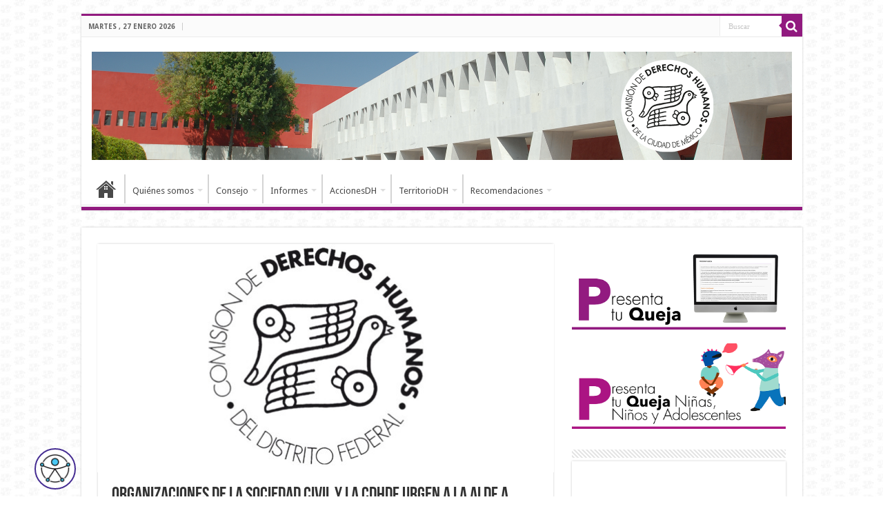

--- FILE ---
content_type: text/html; charset=UTF-8
request_url: https://cdhcm.org.mx/2011/06/organizaciones-de-la-sociedad-civil-y-la-cdhdf-urgen-a-la-aldf-a-aprobar-la-tipificacion-del-feminicidio-en-periodo-extraordinario/
body_size: 46986
content:
<!DOCTYPE html>
<html lang="es" prefix="og: http://ogp.me/ns#">
<head>
<meta charset="UTF-8" />
<link rel="pingback" href="https://cdhcm.org.mx/xmlrpc.php" />
<meta name='robots' content='index, follow, max-image-preview:large, max-snippet:-1, max-video-preview:-1' />

	<!-- This site is optimized with the Yoast SEO plugin v26.8 - https://yoast.com/product/yoast-seo-wordpress/ -->
	<title>Organizaciones de la Sociedad Civil y la CDHDF urgen a la ALDF a aprobar la tipificación del feminicidio en periodo extraordinario - Comisión de Derechos Humanos de la Ciudad de México</title>
	<link rel="canonical" href="https://cdhcm.org.mx/2011/06/organizaciones-de-la-sociedad-civil-y-la-cdhdf-urgen-a-la-aldf-a-aprobar-la-tipificacion-del-feminicidio-en-periodo-extraordinario/" />
	<meta property="og:locale" content="es_ES" />
	<meta property="og:type" content="article" />
	<meta property="og:title" content="Organizaciones de la Sociedad Civil y la CDHDF urgen a la ALDF a aprobar la tipificación del feminicidio en periodo extraordinario - Comisión de Derechos Humanos de la Ciudad de México" />
	<meta property="og:description" content="Comunicado 02/2011 15 de junio de 2011 •Organizaciones de la Sociedad Civil y la CDHDF urgen a la ALDF a aprobar la tipificación del feminicidio en periodo extraordinario •Solicitan al Jefe de Gobierno y al Procurador General de Justicia del DF la creación de un registro público de los delitos cometidos en contra de las &hellip;" />
	<meta property="og:url" content="https://cdhcm.org.mx/2011/06/organizaciones-de-la-sociedad-civil-y-la-cdhdf-urgen-a-la-aldf-a-aprobar-la-tipificacion-del-feminicidio-en-periodo-extraordinario/" />
	<meta property="og:site_name" content="Comisión de Derechos Humanos de la Ciudad de México" />
	<meta property="article:publisher" content="https://www.facebook.com/pg/CDHCMX/" />
	<meta property="article:published_time" content="2011-06-15T20:02:03+00:00" />
	<meta property="article:modified_time" content="2014-02-11T21:03:09+00:00" />
	<meta property="og:image" content="https://cdhcm.org.mx/wp-content/uploads/2014/02/cdhdf-logo.jpg" />
	<meta property="og:image:width" content="660" />
	<meta property="og:image:height" content="330" />
	<meta property="og:image:type" content="image/jpeg" />
	<meta name="twitter:card" content="summary_large_image" />
	<meta name="twitter:creator" content="@CDHCMX" />
	<meta name="twitter:site" content="@CDHCMX" />
	<meta name="twitter:label1" content="Escrito por" />
	<meta name="twitter:data1" content="" />
	<meta name="twitter:label2" content="Tiempo de lectura" />
	<meta name="twitter:data2" content="3 minutos" />
	<script type="application/ld+json" class="yoast-schema-graph">{"@context":"https://schema.org","@graph":[{"@type":"Article","@id":"https://cdhcm.org.mx/2011/06/organizaciones-de-la-sociedad-civil-y-la-cdhdf-urgen-a-la-aldf-a-aprobar-la-tipificacion-del-feminicidio-en-periodo-extraordinario/#article","isPartOf":{"@id":"https://cdhcm.org.mx/2011/06/organizaciones-de-la-sociedad-civil-y-la-cdhdf-urgen-a-la-aldf-a-aprobar-la-tipificacion-del-feminicidio-en-periodo-extraordinario/"},"author":{"name":"","@id":""},"headline":"Organizaciones de la Sociedad Civil y la CDHDF urgen a la ALDF a aprobar la tipificación del feminicidio en periodo extraordinario","datePublished":"2011-06-15T20:02:03+00:00","dateModified":"2014-02-11T21:03:09+00:00","mainEntityOfPage":{"@id":"https://cdhcm.org.mx/2011/06/organizaciones-de-la-sociedad-civil-y-la-cdhdf-urgen-a-la-aldf-a-aprobar-la-tipificacion-del-feminicidio-en-periodo-extraordinario/"},"wordCount":608,"commentCount":0,"publisher":{"@id":"https://cdhcm.org.mx/#organization"},"image":{"@id":"https://cdhcm.org.mx/2011/06/organizaciones-de-la-sociedad-civil-y-la-cdhdf-urgen-a-la-aldf-a-aprobar-la-tipificacion-del-feminicidio-en-periodo-extraordinario/#primaryimage"},"thumbnailUrl":"https://cdhcm.org.mx/wp-content/uploads/2014/02/cdhdf-logo.jpg","articleSection":["Comunicados 2011"],"inLanguage":"es"},{"@type":"WebPage","@id":"https://cdhcm.org.mx/2011/06/organizaciones-de-la-sociedad-civil-y-la-cdhdf-urgen-a-la-aldf-a-aprobar-la-tipificacion-del-feminicidio-en-periodo-extraordinario/","url":"https://cdhcm.org.mx/2011/06/organizaciones-de-la-sociedad-civil-y-la-cdhdf-urgen-a-la-aldf-a-aprobar-la-tipificacion-del-feminicidio-en-periodo-extraordinario/","name":"Organizaciones de la Sociedad Civil y la CDHDF urgen a la ALDF a aprobar la tipificación del feminicidio en periodo extraordinario - Comisión de Derechos Humanos de la Ciudad de México","isPartOf":{"@id":"https://cdhcm.org.mx/#website"},"primaryImageOfPage":{"@id":"https://cdhcm.org.mx/2011/06/organizaciones-de-la-sociedad-civil-y-la-cdhdf-urgen-a-la-aldf-a-aprobar-la-tipificacion-del-feminicidio-en-periodo-extraordinario/#primaryimage"},"image":{"@id":"https://cdhcm.org.mx/2011/06/organizaciones-de-la-sociedad-civil-y-la-cdhdf-urgen-a-la-aldf-a-aprobar-la-tipificacion-del-feminicidio-en-periodo-extraordinario/#primaryimage"},"thumbnailUrl":"https://cdhcm.org.mx/wp-content/uploads/2014/02/cdhdf-logo.jpg","datePublished":"2011-06-15T20:02:03+00:00","dateModified":"2014-02-11T21:03:09+00:00","breadcrumb":{"@id":"https://cdhcm.org.mx/2011/06/organizaciones-de-la-sociedad-civil-y-la-cdhdf-urgen-a-la-aldf-a-aprobar-la-tipificacion-del-feminicidio-en-periodo-extraordinario/#breadcrumb"},"inLanguage":"es","potentialAction":[{"@type":"ReadAction","target":["https://cdhcm.org.mx/2011/06/organizaciones-de-la-sociedad-civil-y-la-cdhdf-urgen-a-la-aldf-a-aprobar-la-tipificacion-del-feminicidio-en-periodo-extraordinario/"]}]},{"@type":"ImageObject","inLanguage":"es","@id":"https://cdhcm.org.mx/2011/06/organizaciones-de-la-sociedad-civil-y-la-cdhdf-urgen-a-la-aldf-a-aprobar-la-tipificacion-del-feminicidio-en-periodo-extraordinario/#primaryimage","url":"https://cdhcm.org.mx/wp-content/uploads/2014/02/cdhdf-logo.jpg","contentUrl":"https://cdhcm.org.mx/wp-content/uploads/2014/02/cdhdf-logo.jpg","width":660,"height":330},{"@type":"BreadcrumbList","@id":"https://cdhcm.org.mx/2011/06/organizaciones-de-la-sociedad-civil-y-la-cdhdf-urgen-a-la-aldf-a-aprobar-la-tipificacion-del-feminicidio-en-periodo-extraordinario/#breadcrumb","itemListElement":[{"@type":"ListItem","position":1,"name":"Portada","item":"https://cdhcm.org.mx/"},{"@type":"ListItem","position":2,"name":"Organizaciones de la Sociedad Civil y la CDHDF urgen a la ALDF a aprobar la tipificación del feminicidio en periodo extraordinario"}]},{"@type":"WebSite","@id":"https://cdhcm.org.mx/#website","url":"https://cdhcm.org.mx/","name":"Comisión de Derechos Humanos de la Ciudad de México","description":"","publisher":{"@id":"https://cdhcm.org.mx/#organization"},"alternateName":"CDHCM","potentialAction":[{"@type":"SearchAction","target":{"@type":"EntryPoint","urlTemplate":"https://cdhcm.org.mx/?s={search_term_string}"},"query-input":{"@type":"PropertyValueSpecification","valueRequired":true,"valueName":"search_term_string"}}],"inLanguage":"es"},{"@type":"Organization","@id":"https://cdhcm.org.mx/#organization","name":"Comisión de Derechos Humanos de la Ciudad de México","alternateName":"CDHCM","url":"https://cdhcm.org.mx/","logo":{"@type":"ImageObject","inLanguage":"es","@id":"https://cdhcm.org.mx/#/schema/logo/image/","url":"https://cdhcm.org.mx/wp-content/uploads/2020/05/Logo100cdhcm.png","contentUrl":"https://cdhcm.org.mx/wp-content/uploads/2020/05/Logo100cdhcm.png","width":100,"height":100,"caption":"Comisión de Derechos Humanos de la Ciudad de México"},"image":{"@id":"https://cdhcm.org.mx/#/schema/logo/image/"},"sameAs":["https://www.facebook.com/pg/CDHCMX/","https://x.com/CDHCMX","https://www.youtube.com/user/CDHDF1"]},{"@type":"Person","@id":""}]}</script>
	<!-- / Yoast SEO plugin. -->


<link rel='dns-prefetch' href='//fonts.googleapis.com' />
<link rel="alternate" type="application/rss+xml" title="Comisión de Derechos Humanos de la Ciudad de México &raquo; Feed" href="https://cdhcm.org.mx/feed/" />
		<!-- This site uses the Google Analytics by MonsterInsights plugin v9.11.1 - Using Analytics tracking - https://www.monsterinsights.com/ -->
							<script src="//www.googletagmanager.com/gtag/js?id=G-69E44MSPTJ"  data-cfasync="false" data-wpfc-render="false" type="text/javascript" async></script>
			<script data-cfasync="false" data-wpfc-render="false" type="text/javascript">
				var mi_version = '9.11.1';
				var mi_track_user = true;
				var mi_no_track_reason = '';
								var MonsterInsightsDefaultLocations = {"page_location":"https:\/\/cdhcm.org.mx\/2011\/06\/organizaciones-de-la-sociedad-civil-y-la-cdhdf-urgen-a-la-aldf-a-aprobar-la-tipificacion-del-feminicidio-en-periodo-extraordinario\/"};
								if ( typeof MonsterInsightsPrivacyGuardFilter === 'function' ) {
					var MonsterInsightsLocations = (typeof MonsterInsightsExcludeQuery === 'object') ? MonsterInsightsPrivacyGuardFilter( MonsterInsightsExcludeQuery ) : MonsterInsightsPrivacyGuardFilter( MonsterInsightsDefaultLocations );
				} else {
					var MonsterInsightsLocations = (typeof MonsterInsightsExcludeQuery === 'object') ? MonsterInsightsExcludeQuery : MonsterInsightsDefaultLocations;
				}

								var disableStrs = [
										'ga-disable-G-69E44MSPTJ',
									];

				/* Function to detect opted out users */
				function __gtagTrackerIsOptedOut() {
					for (var index = 0; index < disableStrs.length; index++) {
						if (document.cookie.indexOf(disableStrs[index] + '=true') > -1) {
							return true;
						}
					}

					return false;
				}

				/* Disable tracking if the opt-out cookie exists. */
				if (__gtagTrackerIsOptedOut()) {
					for (var index = 0; index < disableStrs.length; index++) {
						window[disableStrs[index]] = true;
					}
				}

				/* Opt-out function */
				function __gtagTrackerOptout() {
					for (var index = 0; index < disableStrs.length; index++) {
						document.cookie = disableStrs[index] + '=true; expires=Thu, 31 Dec 2099 23:59:59 UTC; path=/';
						window[disableStrs[index]] = true;
					}
				}

				if ('undefined' === typeof gaOptout) {
					function gaOptout() {
						__gtagTrackerOptout();
					}
				}
								window.dataLayer = window.dataLayer || [];

				window.MonsterInsightsDualTracker = {
					helpers: {},
					trackers: {},
				};
				if (mi_track_user) {
					function __gtagDataLayer() {
						dataLayer.push(arguments);
					}

					function __gtagTracker(type, name, parameters) {
						if (!parameters) {
							parameters = {};
						}

						if (parameters.send_to) {
							__gtagDataLayer.apply(null, arguments);
							return;
						}

						if (type === 'event') {
														parameters.send_to = monsterinsights_frontend.v4_id;
							var hookName = name;
							if (typeof parameters['event_category'] !== 'undefined') {
								hookName = parameters['event_category'] + ':' + name;
							}

							if (typeof MonsterInsightsDualTracker.trackers[hookName] !== 'undefined') {
								MonsterInsightsDualTracker.trackers[hookName](parameters);
							} else {
								__gtagDataLayer('event', name, parameters);
							}
							
						} else {
							__gtagDataLayer.apply(null, arguments);
						}
					}

					__gtagTracker('js', new Date());
					__gtagTracker('set', {
						'developer_id.dZGIzZG': true,
											});
					if ( MonsterInsightsLocations.page_location ) {
						__gtagTracker('set', MonsterInsightsLocations);
					}
										__gtagTracker('config', 'G-69E44MSPTJ', {"forceSSL":"true","link_attribution":"true","linker":{"domains":["cdhdf.org.mx"]}} );
										window.gtag = __gtagTracker;										(function () {
						/* https://developers.google.com/analytics/devguides/collection/analyticsjs/ */
						/* ga and __gaTracker compatibility shim. */
						var noopfn = function () {
							return null;
						};
						var newtracker = function () {
							return new Tracker();
						};
						var Tracker = function () {
							return null;
						};
						var p = Tracker.prototype;
						p.get = noopfn;
						p.set = noopfn;
						p.send = function () {
							var args = Array.prototype.slice.call(arguments);
							args.unshift('send');
							__gaTracker.apply(null, args);
						};
						var __gaTracker = function () {
							var len = arguments.length;
							if (len === 0) {
								return;
							}
							var f = arguments[len - 1];
							if (typeof f !== 'object' || f === null || typeof f.hitCallback !== 'function') {
								if ('send' === arguments[0]) {
									var hitConverted, hitObject = false, action;
									if ('event' === arguments[1]) {
										if ('undefined' !== typeof arguments[3]) {
											hitObject = {
												'eventAction': arguments[3],
												'eventCategory': arguments[2],
												'eventLabel': arguments[4],
												'value': arguments[5] ? arguments[5] : 1,
											}
										}
									}
									if ('pageview' === arguments[1]) {
										if ('undefined' !== typeof arguments[2]) {
											hitObject = {
												'eventAction': 'page_view',
												'page_path': arguments[2],
											}
										}
									}
									if (typeof arguments[2] === 'object') {
										hitObject = arguments[2];
									}
									if (typeof arguments[5] === 'object') {
										Object.assign(hitObject, arguments[5]);
									}
									if ('undefined' !== typeof arguments[1].hitType) {
										hitObject = arguments[1];
										if ('pageview' === hitObject.hitType) {
											hitObject.eventAction = 'page_view';
										}
									}
									if (hitObject) {
										action = 'timing' === arguments[1].hitType ? 'timing_complete' : hitObject.eventAction;
										hitConverted = mapArgs(hitObject);
										__gtagTracker('event', action, hitConverted);
									}
								}
								return;
							}

							function mapArgs(args) {
								var arg, hit = {};
								var gaMap = {
									'eventCategory': 'event_category',
									'eventAction': 'event_action',
									'eventLabel': 'event_label',
									'eventValue': 'event_value',
									'nonInteraction': 'non_interaction',
									'timingCategory': 'event_category',
									'timingVar': 'name',
									'timingValue': 'value',
									'timingLabel': 'event_label',
									'page': 'page_path',
									'location': 'page_location',
									'title': 'page_title',
									'referrer' : 'page_referrer',
								};
								for (arg in args) {
																		if (!(!args.hasOwnProperty(arg) || !gaMap.hasOwnProperty(arg))) {
										hit[gaMap[arg]] = args[arg];
									} else {
										hit[arg] = args[arg];
									}
								}
								return hit;
							}

							try {
								f.hitCallback();
							} catch (ex) {
							}
						};
						__gaTracker.create = newtracker;
						__gaTracker.getByName = newtracker;
						__gaTracker.getAll = function () {
							return [];
						};
						__gaTracker.remove = noopfn;
						__gaTracker.loaded = true;
						window['__gaTracker'] = __gaTracker;
					})();
									} else {
										console.log("");
					(function () {
						function __gtagTracker() {
							return null;
						}

						window['__gtagTracker'] = __gtagTracker;
						window['gtag'] = __gtagTracker;
					})();
									}
			</script>
							<!-- / Google Analytics by MonsterInsights -->
		<style id='wp-img-auto-sizes-contain-inline-css' type='text/css'>
img:is([sizes=auto i],[sizes^="auto," i]){contain-intrinsic-size:3000px 1500px}
/*# sourceURL=wp-img-auto-sizes-contain-inline-css */
</style>
<link rel='stylesheet' id='slickmap.css-css' href='https://cdhcm.org.mx/wp-content/plugins/slick-sitemap//slickmap.css' type='text/css' media='all' />
<link rel='stylesheet' id='wp-block-library-css' href='https://cdhcm.org.mx/wp-includes/css/dist/block-library/style.min.css' type='text/css' media='all' />
<style id='wp-block-button-inline-css' type='text/css'>
.wp-block-button__link{align-content:center;box-sizing:border-box;cursor:pointer;display:inline-block;height:100%;text-align:center;word-break:break-word}.wp-block-button__link.aligncenter{text-align:center}.wp-block-button__link.alignright{text-align:right}:where(.wp-block-button__link){border-radius:9999px;box-shadow:none;padding:calc(.667em + 2px) calc(1.333em + 2px);text-decoration:none}.wp-block-button[style*=text-decoration] .wp-block-button__link{text-decoration:inherit}.wp-block-buttons>.wp-block-button.has-custom-width{max-width:none}.wp-block-buttons>.wp-block-button.has-custom-width .wp-block-button__link{width:100%}.wp-block-buttons>.wp-block-button.has-custom-font-size .wp-block-button__link{font-size:inherit}.wp-block-buttons>.wp-block-button.wp-block-button__width-25{width:calc(25% - var(--wp--style--block-gap, .5em)*.75)}.wp-block-buttons>.wp-block-button.wp-block-button__width-50{width:calc(50% - var(--wp--style--block-gap, .5em)*.5)}.wp-block-buttons>.wp-block-button.wp-block-button__width-75{width:calc(75% - var(--wp--style--block-gap, .5em)*.25)}.wp-block-buttons>.wp-block-button.wp-block-button__width-100{flex-basis:100%;width:100%}.wp-block-buttons.is-vertical>.wp-block-button.wp-block-button__width-25{width:25%}.wp-block-buttons.is-vertical>.wp-block-button.wp-block-button__width-50{width:50%}.wp-block-buttons.is-vertical>.wp-block-button.wp-block-button__width-75{width:75%}.wp-block-button.is-style-squared,.wp-block-button__link.wp-block-button.is-style-squared{border-radius:0}.wp-block-button.no-border-radius,.wp-block-button__link.no-border-radius{border-radius:0!important}:root :where(.wp-block-button .wp-block-button__link.is-style-outline),:root :where(.wp-block-button.is-style-outline>.wp-block-button__link){border:2px solid;padding:.667em 1.333em}:root :where(.wp-block-button .wp-block-button__link.is-style-outline:not(.has-text-color)),:root :where(.wp-block-button.is-style-outline>.wp-block-button__link:not(.has-text-color)){color:currentColor}:root :where(.wp-block-button .wp-block-button__link.is-style-outline:not(.has-background)),:root :where(.wp-block-button.is-style-outline>.wp-block-button__link:not(.has-background)){background-color:initial;background-image:none}
/*# sourceURL=https://cdhcm.org.mx/wp-includes/blocks/button/style.min.css */
</style>
<style id='wp-block-buttons-inline-css' type='text/css'>
.wp-block-buttons{box-sizing:border-box}.wp-block-buttons.is-vertical{flex-direction:column}.wp-block-buttons.is-vertical>.wp-block-button:last-child{margin-bottom:0}.wp-block-buttons>.wp-block-button{display:inline-block;margin:0}.wp-block-buttons.is-content-justification-left{justify-content:flex-start}.wp-block-buttons.is-content-justification-left.is-vertical{align-items:flex-start}.wp-block-buttons.is-content-justification-center{justify-content:center}.wp-block-buttons.is-content-justification-center.is-vertical{align-items:center}.wp-block-buttons.is-content-justification-right{justify-content:flex-end}.wp-block-buttons.is-content-justification-right.is-vertical{align-items:flex-end}.wp-block-buttons.is-content-justification-space-between{justify-content:space-between}.wp-block-buttons.aligncenter{text-align:center}.wp-block-buttons:not(.is-content-justification-space-between,.is-content-justification-right,.is-content-justification-left,.is-content-justification-center) .wp-block-button.aligncenter{margin-left:auto;margin-right:auto;width:100%}.wp-block-buttons[style*=text-decoration] .wp-block-button,.wp-block-buttons[style*=text-decoration] .wp-block-button__link{text-decoration:inherit}.wp-block-buttons.has-custom-font-size .wp-block-button__link{font-size:inherit}.wp-block-buttons .wp-block-button__link{width:100%}.wp-block-button.aligncenter{text-align:center}
/*# sourceURL=https://cdhcm.org.mx/wp-includes/blocks/buttons/style.min.css */
</style>
<style id='global-styles-inline-css' type='text/css'>
:root{--wp--preset--aspect-ratio--square: 1;--wp--preset--aspect-ratio--4-3: 4/3;--wp--preset--aspect-ratio--3-4: 3/4;--wp--preset--aspect-ratio--3-2: 3/2;--wp--preset--aspect-ratio--2-3: 2/3;--wp--preset--aspect-ratio--16-9: 16/9;--wp--preset--aspect-ratio--9-16: 9/16;--wp--preset--color--black: #000000;--wp--preset--color--cyan-bluish-gray: #abb8c3;--wp--preset--color--white: #ffffff;--wp--preset--color--pale-pink: #f78da7;--wp--preset--color--vivid-red: #cf2e2e;--wp--preset--color--luminous-vivid-orange: #ff6900;--wp--preset--color--luminous-vivid-amber: #fcb900;--wp--preset--color--light-green-cyan: #7bdcb5;--wp--preset--color--vivid-green-cyan: #00d084;--wp--preset--color--pale-cyan-blue: #8ed1fc;--wp--preset--color--vivid-cyan-blue: #0693e3;--wp--preset--color--vivid-purple: #9b51e0;--wp--preset--gradient--vivid-cyan-blue-to-vivid-purple: linear-gradient(135deg,rgb(6,147,227) 0%,rgb(155,81,224) 100%);--wp--preset--gradient--light-green-cyan-to-vivid-green-cyan: linear-gradient(135deg,rgb(122,220,180) 0%,rgb(0,208,130) 100%);--wp--preset--gradient--luminous-vivid-amber-to-luminous-vivid-orange: linear-gradient(135deg,rgb(252,185,0) 0%,rgb(255,105,0) 100%);--wp--preset--gradient--luminous-vivid-orange-to-vivid-red: linear-gradient(135deg,rgb(255,105,0) 0%,rgb(207,46,46) 100%);--wp--preset--gradient--very-light-gray-to-cyan-bluish-gray: linear-gradient(135deg,rgb(238,238,238) 0%,rgb(169,184,195) 100%);--wp--preset--gradient--cool-to-warm-spectrum: linear-gradient(135deg,rgb(74,234,220) 0%,rgb(151,120,209) 20%,rgb(207,42,186) 40%,rgb(238,44,130) 60%,rgb(251,105,98) 80%,rgb(254,248,76) 100%);--wp--preset--gradient--blush-light-purple: linear-gradient(135deg,rgb(255,206,236) 0%,rgb(152,150,240) 100%);--wp--preset--gradient--blush-bordeaux: linear-gradient(135deg,rgb(254,205,165) 0%,rgb(254,45,45) 50%,rgb(107,0,62) 100%);--wp--preset--gradient--luminous-dusk: linear-gradient(135deg,rgb(255,203,112) 0%,rgb(199,81,192) 50%,rgb(65,88,208) 100%);--wp--preset--gradient--pale-ocean: linear-gradient(135deg,rgb(255,245,203) 0%,rgb(182,227,212) 50%,rgb(51,167,181) 100%);--wp--preset--gradient--electric-grass: linear-gradient(135deg,rgb(202,248,128) 0%,rgb(113,206,126) 100%);--wp--preset--gradient--midnight: linear-gradient(135deg,rgb(2,3,129) 0%,rgb(40,116,252) 100%);--wp--preset--font-size--small: 13px;--wp--preset--font-size--medium: 20px;--wp--preset--font-size--large: 36px;--wp--preset--font-size--x-large: 42px;--wp--preset--spacing--20: 0.44rem;--wp--preset--spacing--30: 0.67rem;--wp--preset--spacing--40: 1rem;--wp--preset--spacing--50: 1.5rem;--wp--preset--spacing--60: 2.25rem;--wp--preset--spacing--70: 3.38rem;--wp--preset--spacing--80: 5.06rem;--wp--preset--shadow--natural: 6px 6px 9px rgba(0, 0, 0, 0.2);--wp--preset--shadow--deep: 12px 12px 50px rgba(0, 0, 0, 0.4);--wp--preset--shadow--sharp: 6px 6px 0px rgba(0, 0, 0, 0.2);--wp--preset--shadow--outlined: 6px 6px 0px -3px rgb(255, 255, 255), 6px 6px rgb(0, 0, 0);--wp--preset--shadow--crisp: 6px 6px 0px rgb(0, 0, 0);}:where(.is-layout-flex){gap: 0.5em;}:where(.is-layout-grid){gap: 0.5em;}body .is-layout-flex{display: flex;}.is-layout-flex{flex-wrap: wrap;align-items: center;}.is-layout-flex > :is(*, div){margin: 0;}body .is-layout-grid{display: grid;}.is-layout-grid > :is(*, div){margin: 0;}:where(.wp-block-columns.is-layout-flex){gap: 2em;}:where(.wp-block-columns.is-layout-grid){gap: 2em;}:where(.wp-block-post-template.is-layout-flex){gap: 1.25em;}:where(.wp-block-post-template.is-layout-grid){gap: 1.25em;}.has-black-color{color: var(--wp--preset--color--black) !important;}.has-cyan-bluish-gray-color{color: var(--wp--preset--color--cyan-bluish-gray) !important;}.has-white-color{color: var(--wp--preset--color--white) !important;}.has-pale-pink-color{color: var(--wp--preset--color--pale-pink) !important;}.has-vivid-red-color{color: var(--wp--preset--color--vivid-red) !important;}.has-luminous-vivid-orange-color{color: var(--wp--preset--color--luminous-vivid-orange) !important;}.has-luminous-vivid-amber-color{color: var(--wp--preset--color--luminous-vivid-amber) !important;}.has-light-green-cyan-color{color: var(--wp--preset--color--light-green-cyan) !important;}.has-vivid-green-cyan-color{color: var(--wp--preset--color--vivid-green-cyan) !important;}.has-pale-cyan-blue-color{color: var(--wp--preset--color--pale-cyan-blue) !important;}.has-vivid-cyan-blue-color{color: var(--wp--preset--color--vivid-cyan-blue) !important;}.has-vivid-purple-color{color: var(--wp--preset--color--vivid-purple) !important;}.has-black-background-color{background-color: var(--wp--preset--color--black) !important;}.has-cyan-bluish-gray-background-color{background-color: var(--wp--preset--color--cyan-bluish-gray) !important;}.has-white-background-color{background-color: var(--wp--preset--color--white) !important;}.has-pale-pink-background-color{background-color: var(--wp--preset--color--pale-pink) !important;}.has-vivid-red-background-color{background-color: var(--wp--preset--color--vivid-red) !important;}.has-luminous-vivid-orange-background-color{background-color: var(--wp--preset--color--luminous-vivid-orange) !important;}.has-luminous-vivid-amber-background-color{background-color: var(--wp--preset--color--luminous-vivid-amber) !important;}.has-light-green-cyan-background-color{background-color: var(--wp--preset--color--light-green-cyan) !important;}.has-vivid-green-cyan-background-color{background-color: var(--wp--preset--color--vivid-green-cyan) !important;}.has-pale-cyan-blue-background-color{background-color: var(--wp--preset--color--pale-cyan-blue) !important;}.has-vivid-cyan-blue-background-color{background-color: var(--wp--preset--color--vivid-cyan-blue) !important;}.has-vivid-purple-background-color{background-color: var(--wp--preset--color--vivid-purple) !important;}.has-black-border-color{border-color: var(--wp--preset--color--black) !important;}.has-cyan-bluish-gray-border-color{border-color: var(--wp--preset--color--cyan-bluish-gray) !important;}.has-white-border-color{border-color: var(--wp--preset--color--white) !important;}.has-pale-pink-border-color{border-color: var(--wp--preset--color--pale-pink) !important;}.has-vivid-red-border-color{border-color: var(--wp--preset--color--vivid-red) !important;}.has-luminous-vivid-orange-border-color{border-color: var(--wp--preset--color--luminous-vivid-orange) !important;}.has-luminous-vivid-amber-border-color{border-color: var(--wp--preset--color--luminous-vivid-amber) !important;}.has-light-green-cyan-border-color{border-color: var(--wp--preset--color--light-green-cyan) !important;}.has-vivid-green-cyan-border-color{border-color: var(--wp--preset--color--vivid-green-cyan) !important;}.has-pale-cyan-blue-border-color{border-color: var(--wp--preset--color--pale-cyan-blue) !important;}.has-vivid-cyan-blue-border-color{border-color: var(--wp--preset--color--vivid-cyan-blue) !important;}.has-vivid-purple-border-color{border-color: var(--wp--preset--color--vivid-purple) !important;}.has-vivid-cyan-blue-to-vivid-purple-gradient-background{background: var(--wp--preset--gradient--vivid-cyan-blue-to-vivid-purple) !important;}.has-light-green-cyan-to-vivid-green-cyan-gradient-background{background: var(--wp--preset--gradient--light-green-cyan-to-vivid-green-cyan) !important;}.has-luminous-vivid-amber-to-luminous-vivid-orange-gradient-background{background: var(--wp--preset--gradient--luminous-vivid-amber-to-luminous-vivid-orange) !important;}.has-luminous-vivid-orange-to-vivid-red-gradient-background{background: var(--wp--preset--gradient--luminous-vivid-orange-to-vivid-red) !important;}.has-very-light-gray-to-cyan-bluish-gray-gradient-background{background: var(--wp--preset--gradient--very-light-gray-to-cyan-bluish-gray) !important;}.has-cool-to-warm-spectrum-gradient-background{background: var(--wp--preset--gradient--cool-to-warm-spectrum) !important;}.has-blush-light-purple-gradient-background{background: var(--wp--preset--gradient--blush-light-purple) !important;}.has-blush-bordeaux-gradient-background{background: var(--wp--preset--gradient--blush-bordeaux) !important;}.has-luminous-dusk-gradient-background{background: var(--wp--preset--gradient--luminous-dusk) !important;}.has-pale-ocean-gradient-background{background: var(--wp--preset--gradient--pale-ocean) !important;}.has-electric-grass-gradient-background{background: var(--wp--preset--gradient--electric-grass) !important;}.has-midnight-gradient-background{background: var(--wp--preset--gradient--midnight) !important;}.has-small-font-size{font-size: var(--wp--preset--font-size--small) !important;}.has-medium-font-size{font-size: var(--wp--preset--font-size--medium) !important;}.has-large-font-size{font-size: var(--wp--preset--font-size--large) !important;}.has-x-large-font-size{font-size: var(--wp--preset--font-size--x-large) !important;}
/*# sourceURL=global-styles-inline-css */
</style>
<style id='block-style-variation-styles-inline-css' type='text/css'>
:root :where(.wp-block-button.is-style-outline--1 .wp-block-button__link){background: transparent none;border-color: currentColor;border-width: 2px;border-style: solid;color: currentColor;padding-top: 0.667em;padding-right: 1.33em;padding-bottom: 0.667em;padding-left: 1.33em;}
:root :where(.wp-block-button.is-style-outline--2 .wp-block-button__link){background: transparent none;border-color: currentColor;border-width: 2px;border-style: solid;color: currentColor;padding-top: 0.667em;padding-right: 1.33em;padding-bottom: 0.667em;padding-left: 1.33em;}
/*# sourceURL=block-style-variation-styles-inline-css */
</style>

<style id='classic-theme-styles-inline-css' type='text/css'>
/*! This file is auto-generated */
.wp-block-button__link{color:#fff;background-color:#32373c;border-radius:9999px;box-shadow:none;text-decoration:none;padding:calc(.667em + 2px) calc(1.333em + 2px);font-size:1.125em}.wp-block-file__button{background:#32373c;color:#fff;text-decoration:none}
/*# sourceURL=/wp-includes/css/classic-themes.min.css */
</style>
<link rel='stylesheet' id='dashicons-css' href='https://cdhcm.org.mx/wp-includes/css/dashicons.min.css' type='text/css' media='all' />
<link rel='stylesheet' id='wpsm_ac-font-awesome-front-css' href='https://cdhcm.org.mx/wp-content/plugins/responsive-accordion-and-collapse/css/font-awesome/css/font-awesome.min.css' type='text/css' media='all' />
<link rel='stylesheet' id='wpsm_ac_bootstrap-front-css' href='https://cdhcm.org.mx/wp-content/plugins/responsive-accordion-and-collapse/css/bootstrap-front.css' type='text/css' media='all' />
<link rel='stylesheet' id='fontawesome-TI-css-css' href='https://cdhcm.org.mx/wp-content/plugins/rich-event-timeline/Style/Rich-Web-Icons.css' type='text/css' media='all' />
<link rel='stylesheet' id='wpsm_tabs_r-font-awesome-front-css' href='https://cdhcm.org.mx/wp-content/plugins/tabs-responsive/assets/css/font-awesome/css/font-awesome.min.css' type='text/css' media='all' />
<link rel='stylesheet' id='wpsm_tabs_r_bootstrap-front-css' href='https://cdhcm.org.mx/wp-content/plugins/tabs-responsive/assets/css/bootstrap-front.css' type='text/css' media='all' />
<link rel='stylesheet' id='wpsm_tabs_r_animate-css' href='https://cdhcm.org.mx/wp-content/plugins/tabs-responsive/assets/css/animate.css' type='text/css' media='all' />
<link rel='stylesheet' id='weblator-charts-plugin-styles-css' href='https://cdhcm.org.mx/wp-content/plugins/weblator-charts/public/assets/css/public.css' type='text/css' media='all' />
<link rel='stylesheet' id='tie-style-css' href='https://cdhcm.org.mx/wp-content/themes/sahifa/style.css' type='text/css' media='all' />
<link rel='stylesheet' id='tie-ilightbox-skin-css' href='https://cdhcm.org.mx/wp-content/themes/sahifa/css/ilightbox/dark-skin/skin.css' type='text/css' media='all' />
<link rel='stylesheet' id='Droid+Sans-css' href='https://fonts.googleapis.com/css?family=Droid+Sans%3Aregular%2C700' type='text/css' media='all' />
<script type="text/javascript" src="https://cdhcm.org.mx/wp-content/plugins/google-analytics-for-wordpress/assets/js/frontend-gtag.min.js" id="monsterinsights-frontend-script-js" async="async" data-wp-strategy="async"></script>
<script data-cfasync="false" data-wpfc-render="false" type="text/javascript" id='monsterinsights-frontend-script-js-extra'>/* <![CDATA[ */
var monsterinsights_frontend = {"js_events_tracking":"true","download_extensions":"doc,pdf,ppt,zip,xls,docx,pptx,xlsx","inbound_paths":"[{\"path\":\"\\\/go\\\/\",\"label\":\"affiliate\"},{\"path\":\"\\\/recommend\\\/\",\"label\":\"affiliate\"}]","home_url":"https:\/\/cdhcm.org.mx","hash_tracking":"false","v4_id":"G-69E44MSPTJ"};/* ]]> */
</script>
<script type="text/javascript" src="https://cdhcm.org.mx/wp-includes/js/jquery/jquery.min.js" id="jquery-core-js"></script>
<script type="text/javascript" src="https://cdhcm.org.mx/wp-includes/js/jquery/jquery-migrate.min.js" id="jquery-migrate-js"></script>
<script type="text/javascript" src="https://cdhcm.org.mx/wp-includes/js/jquery/ui/effect.min.js" id="jquery-effects-core-js"></script>
<script type="text/javascript" src="https://cdhcm.org.mx/wp-includes/js/jquery/ui/effect-blind.min.js" id="jquery-effects-blind-js"></script>
<script type="text/javascript" src="https://cdhcm.org.mx/wp-includes/js/jquery/ui/effect-bounce.min.js" id="jquery-effects-bounce-js"></script>
<script type="text/javascript" src="https://cdhcm.org.mx/wp-includes/js/jquery/ui/effect-clip.min.js" id="jquery-effects-clip-js"></script>
<script type="text/javascript" src="https://cdhcm.org.mx/wp-includes/js/jquery/ui/effect-drop.min.js" id="jquery-effects-drop-js"></script>
<script type="text/javascript" src="https://cdhcm.org.mx/wp-includes/js/jquery/ui/effect-explode.min.js" id="jquery-effects-explode-js"></script>
<script type="text/javascript" src="https://cdhcm.org.mx/wp-includes/js/jquery/ui/effect-fade.min.js" id="jquery-effects-fade-js"></script>
<script type="text/javascript" src="https://cdhcm.org.mx/wp-includes/js/jquery/ui/effect-fold.min.js" id="jquery-effects-fold-js"></script>
<script type="text/javascript" src="https://cdhcm.org.mx/wp-includes/js/jquery/ui/effect-highlight.min.js" id="jquery-effects-highlight-js"></script>
<script type="text/javascript" src="https://cdhcm.org.mx/wp-includes/js/jquery/ui/effect-pulsate.min.js" id="jquery-effects-pulsate-js"></script>
<script type="text/javascript" src="https://cdhcm.org.mx/wp-includes/js/jquery/ui/effect-size.min.js" id="jquery-effects-size-js"></script>
<script type="text/javascript" src="https://cdhcm.org.mx/wp-includes/js/jquery/ui/effect-scale.min.js" id="jquery-effects-scale-js"></script>
<script type="text/javascript" src="https://cdhcm.org.mx/wp-includes/js/jquery/ui/effect-shake.min.js" id="jquery-effects-shake-js"></script>
<script type="text/javascript" src="https://cdhcm.org.mx/wp-includes/js/jquery/ui/effect-slide.min.js" id="jquery-effects-slide-js"></script>
<script type="text/javascript" src="https://cdhcm.org.mx/wp-includes/js/jquery/ui/effect-puff.min.js" id="jquery-effects-puff-js"></script>
<script type="text/javascript" src="https://cdhcm.org.mx/wp-content/plugins/rich-event-timeline/Scripts/Rich-Web-Timeline-Scripts.js" id="Rich_Web_Timeline-js"></script>
<script type="text/javascript" src="https://cdhcm.org.mx/wp-content/plugins/weblator-charts/public/assets/js/Chart.min.js" id="weblator-charts-charts-js"></script>
<script type="text/javascript" src="https://cdhcm.org.mx/wp-content/plugins/weblator-charts/public/assets/js/legend.js" id="weblator-charts-legend-js"></script>
<script type="text/javascript" src="https://cdhcm.org.mx/wp-content/plugins/weblator-charts/public/assets/js/excanvas.js" id="weblator-charts-canvas-js"></script>
<script type="text/javascript" id="weblator-charts-plugin-script-js-extra">
/* <![CDATA[ */
var ajaxurl = "https://cdhcm.org.mx/wp-admin/admin-ajax.php";
//# sourceURL=weblator-charts-plugin-script-js-extra
/* ]]> */
</script>
<script type="text/javascript" src="https://cdhcm.org.mx/wp-content/plugins/weblator-charts/public/assets/js/public.js" id="weblator-charts-plugin-script-js"></script>
<link rel="shortcut icon" href="https://cdhcm.org.mx/wp-content/uploads/2020/05/Logo100cdhcm.png" title="Favicon" />
<!--[if IE]>
<script type="text/javascript">jQuery(document).ready(function (){ jQuery(".menu-item").has("ul").children("a").attr("aria-haspopup", "true");});</script>
<![endif]-->
<!--[if lt IE 9]>
<script src="https://cdhcm.org.mx/wp-content/themes/sahifa/js/html5.js"></script>
<script src="https://cdhcm.org.mx/wp-content/themes/sahifa/js/selectivizr-min.js"></script>
<![endif]-->
<!--[if IE 9]>
<link rel="stylesheet" type="text/css" media="all" href="https://cdhcm.org.mx/wp-content/themes/sahifa/css/ie9.css" />
<![endif]-->
<!--[if IE 8]>
<link rel="stylesheet" type="text/css" media="all" href="https://cdhcm.org.mx/wp-content/themes/sahifa/css/ie8.css" />
<![endif]-->
<!--[if IE 7]>
<link rel="stylesheet" type="text/css" media="all" href="https://cdhcm.org.mx/wp-content/themes/sahifa/css/ie7.css" />
<![endif]-->

<meta http-equiv="X-UA-Compatible" content="IE=edge,chrome=1" />
<meta name="viewport" content="width=device-width, initial-scale=1.0" />



<style type="text/css" media="screen">

body{
	font-family: 'Droid Sans';
	font-size : 16px;
}
.top-nav, .top-nav ul li a {
	font-size : 13px;
}
#main-nav, #main-nav ul li a{
	font-size : 13px;
}
.footer-widget-top h4, .footer-widget-top h4 a{
	font-family: 'Droid Sans';
	font-size : 10px;
}

::-moz-selection { background: #eb7317;}
::selection { background: #eb7317; }
#main-nav,
.cat-box-content,
#sidebar .widget-container,
.post-listing,
#commentform {
	border-bottom-color: #911a7f;
}

.search-block .search-button,
#topcontrol,
#main-nav ul li.current-menu-item a,
#main-nav ul li.current-menu-item a:hover,
#main-nav ul li.current_page_parent a,
#main-nav ul li.current_page_parent a:hover,
#main-nav ul li.current-menu-parent a,
#main-nav ul li.current-menu-parent a:hover,
#main-nav ul li.current-page-ancestor a,
#main-nav ul li.current-page-ancestor a:hover,
.pagination span.current,
.share-post span.share-text,
.flex-control-paging li a.flex-active,
.ei-slider-thumbs li.ei-slider-element,
.review-percentage .review-item span span,
.review-final-score,
.button,
a.button,
a.more-link,
#main-content input[type="submit"],
.form-submit #submit,
#login-form .login-button,
.widget-feedburner .feedburner-subscribe,
input[type="submit"],
#buddypress button,
#buddypress a.button,
#buddypress input[type=submit],
#buddypress input[type=reset],
#buddypress ul.button-nav li a,
#buddypress div.generic-button a,
#buddypress .comment-reply-link,
#buddypress div.item-list-tabs ul li a span,
#buddypress div.item-list-tabs ul li.selected a,
#buddypress div.item-list-tabs ul li.current a,
#buddypress #members-directory-form div.item-list-tabs ul li.selected span,
#members-list-options a.selected,
#groups-list-options a.selected,
body.dark-skin #buddypress div.item-list-tabs ul li a span,
body.dark-skin #buddypress div.item-list-tabs ul li.selected a,
body.dark-skin #buddypress div.item-list-tabs ul li.current a,
body.dark-skin #members-list-options a.selected,
body.dark-skin #groups-list-options a.selected,
.search-block-large .search-button,
#featured-posts .flex-next:hover,
#featured-posts .flex-prev:hover,
a.tie-cart span.shooping-count,
.woocommerce span.onsale,
.woocommerce-page span.onsale ,
.woocommerce .widget_price_filter .ui-slider .ui-slider-handle,
.woocommerce-page .widget_price_filter .ui-slider .ui-slider-handle,
#check-also-close,
a.post-slideshow-next,
a.post-slideshow-prev,
.widget_price_filter .ui-slider .ui-slider-handle,
.quantity .minus:hover,
.quantity .plus:hover,
.mejs-container .mejs-controls .mejs-time-rail .mejs-time-current,
#reading-position-indicator  {
	background-color:#911a7f;
}

::-webkit-scrollbar-thumb{
	background-color:#911a7f !important;
}

#theme-footer,
#theme-header,
.top-nav ul li.current-menu-item:before,
#main-nav .menu-sub-content ,
#main-nav ul ul,
#check-also-box {
	border-top-color: #911a7f;
}

.search-block:after {
	border-right-color:#911a7f;
}

body.rtl .search-block:after {
	border-left-color:#911a7f;
}

#main-nav ul > li.menu-item-has-children:hover > a:after,
#main-nav ul > li.mega-menu:hover > a:after {
	border-color:transparent transparent #911a7f;
}

.widget.timeline-posts li a:hover,
.widget.timeline-posts li a:hover span.tie-date {
	color: #911a7f;
}

.widget.timeline-posts li a:hover span.tie-date:before {
	background: #911a7f;
	border-color: #911a7f;
}

#order_review,
#order_review_heading {
	border-color: #911a7f;
}

body{background-image: url('https://cdhcm.org.mx/wp-content/uploads/2014/01/fondo.jpg') !important;}
a {
	color: #74697d;
}
		
a:hover {
	color: #911a7f;
}
		
#main-nav ul li a:hover, #main-nav ul li:hover > a, #main-nav ul :hover > a , #main-nav  ul ul li:hover > a, #main-nav  ul ul :hover > a {
	color: #707070;
}
		
#main-nav ul li a, #main-nav ul ul a, #main-nav ul.sub-menu a, #main-nav ul li.current_page_parent ul a, #main-nav ul li.current-menu-item ul a, #main-nav ul li.current-menu-parent ul a, #main-nav ul li.current-page-ancestor ul a {
	color: #494949;
}
		
#main-nav ul li.current-menu-item a, #main-nav ul li.current_page_parent a {
	color: #911a7f;
}
		#main-nav {
	background: #ffffff;
	box-shadow: inset -1px -5px 0px -1px #f5f5f5;
}

#main-nav ul ul, #main-nav ul li.mega-menu .mega-menu-block { background-color:#ffffff !important;}

#main-nav ul li {
	border-color: #d4d4d4;
}

#main-nav ul ul li, #main-nav ul ul li:first-child {
	border-top-color: #d4d4d4;
}

#main-nav ul li .mega-menu-block ul.sub-menu {
	border-bottom-color: #d4d4d4;
}

#main-nav ul li a {
	border-left-color: #d4d4d4;
}

#main-nav ul ul li, #main-nav ul ul li:first-child {
	border-bottom-color: #d4d4d4;
}

.breaking-news span.breaking-news-title {background: #911a7f;}

.post-thumbnail a {

    background: #fff;

}</style>

		<style type="text/css" id="wp-custom-css">
			
.sombra {
 padding: 5px;
    border: solid 1px #EFEFEF;
}

a:hover img.sombra {
    border: solid 1px #CCC;
    -moz-box-shadow: 1px 1px 5px #999;
    -webkit-box-shadow: 1px 1px 5px #999;
        box-shadow: 1px 1px 5px #999;
}		</style>
		</head>
<body data-rsssl=1 id="top" class="wp-singular post-template-default single single-post postid-1979 single-format-standard wp-theme-sahifa metaslider-plugin lazy-enabled">

<div class="wrapper-outer">

	<div class="background-cover"></div>

	<aside id="slide-out">

	
			<div class="social-icons">
		
			</div>

	
		<div id="mobile-menu" ></div>
	</aside><!-- #slide-out /-->

		<div id="wrapper" class="boxed">
		<div class="inner-wrapper">

		<header id="theme-header" class="theme-header">
						<div id="top-nav" class="top-nav">
				<div class="container">

							<span class="today-date">martes ,  27  enero 2026</span>
				
						<div class="search-block">
						<form method="get" id="searchform-header" action="https://cdhcm.org.mx/">
							<button class="search-button" type="submit" value="Buscar"><i class="fa fa-search"></i></button>
							<input class="search-live" type="text" id="s-header" name="s" title="Buscar" value="Buscar" onfocus="if (this.value == 'Buscar') {this.value = '';}" onblur="if (this.value == '') {this.value = 'Buscar';}"  />
						</form>
					</div><!-- .search-block /-->
	
	
				</div><!-- .container /-->
			</div><!-- .top-menu /-->
			
		<div class="header-content">

					<a id="slide-out-open" class="slide-out-open" href="#"><span></span></a>
		
			<div class="logo" style=" margin-top:1px; margin-bottom:1px;">
			<h2>								<a title="Comisión de Derechos Humanos de la Ciudad de México" href="https://cdhcm.org.mx/">
					<img src="https://cdhcm.org.mx/wp-content/uploads/2025/11/06-nov-DSC_1379-B.png" alt="Comisión de Derechos Humanos de la Ciudad de México"  /><strong>Comisión de Derechos Humanos de la Ciudad de México </strong>
				</a>
			</h2>			</div><!-- .logo /-->
						<div class="clear"></div>

		</div>
													<nav id="main-nav" class="fixed-enabled">
				<div class="container">

				
					<div class="main-menu"><ul id="menu-menu_principal" class="menu"><li id="menu-item-75640" class="menu-item menu-item-type-custom menu-item-object-custom menu-item-home menu-item-75640"><a href="https://cdhcm.org.mx/">Inicio</a></li>
<li id="menu-item-75641" class="menu-item menu-item-type-custom menu-item-object-custom menu-item-has-children menu-item-75641"><a href="#">Quiénes somos</a>
<ul class="sub-menu menu-sub-content">
	<li id="menu-item-79079" class="menu-item menu-item-type-post_type menu-item-object-page menu-item-79079"><a href="https://cdhcm.org.mx/presentacion-2/">Presentación</a></li>
	<li id="menu-item-75644" class="menu-item menu-item-type-custom menu-item-object-custom menu-item-75644"><a href="https://cdhcm.org.mx/category/nosotros/titulares/">Titulares</a></li>
	<li id="menu-item-75645" class="menu-item menu-item-type-custom menu-item-object-custom menu-item-75645"><a href="https://cdhcm.org.mx/coordinaciones-delegacionales-2/">Coordinaciones Delegacionales</a></li>
</ul>
</li>
<li id="menu-item-75646" class="menu-item menu-item-type-custom menu-item-object-custom menu-item-has-children menu-item-75646"><a href="#">Consejo</a>
<ul class="sub-menu menu-sub-content">
	<li id="menu-item-75647" class="menu-item menu-item-type-custom menu-item-object-custom menu-item-75647"><a href="https://cdhcm.org.mx/category/consejo/consejeras-y-consejeros/">Consejeras y Consejeros</a></li>
	<li id="menu-item-75648" class="menu-item menu-item-type-custom menu-item-object-custom menu-item-75648"><a href="https://cdhcm.org.mx/actas/">Actas</a></li>
</ul>
</li>
<li id="menu-item-75655" class="menu-item menu-item-type-custom menu-item-object-custom menu-item-has-children menu-item-75655"><a href="#">Informes</a>
<ul class="sub-menu menu-sub-content">
	<li id="menu-item-75656" class="menu-item menu-item-type-post_type menu-item-object-page menu-item-75656"><a href="https://cdhcm.org.mx/informes-anuales/">Informes Anuales</a></li>
	<li id="menu-item-79212" class="menu-item menu-item-type-post_type menu-item-object-page menu-item-79212"><a href="https://cdhcm.org.mx/informes/">Informes</a></li>
</ul>
</li>
<li id="menu-item-75662" class="menu-item menu-item-type-custom menu-item-object-custom menu-item-has-children menu-item-75662"><a href="#">AccionesDH</a>
<ul class="sub-menu menu-sub-content">
	<li id="menu-item-75663" class="menu-item menu-item-type-custom menu-item-object-custom menu-item-has-children menu-item-75663"><a href="#">IncidenciaDH</a>
	<ul class="sub-menu menu-sub-content">
		<li id="menu-item-75664" class="menu-item menu-item-type-custom menu-item-object-custom menu-item-has-children menu-item-75664"><a href="#">CDMX</a>
		<ul class="sub-menu menu-sub-content">
			<li id="menu-item-83402" class="menu-item menu-item-type-custom menu-item-object-custom menu-item-83402"><a href="https://cdhcm.org.mx/amicus-curiae-cdmx/">Amicus Curiae</a></li>
			<li id="menu-item-75665" class="menu-item menu-item-type-custom menu-item-object-custom menu-item-75665"><a href="https://cdhcm.org.mx/accion-de-inconstitucionalidad/">Acciones de inconstitucionalidad a leyes locales</a></li>
		</ul>
</li>
		<li id="menu-item-75666" class="menu-item menu-item-type-custom menu-item-object-custom menu-item-has-children menu-item-75666"><a href="#">Nacional</a>
		<ul class="sub-menu menu-sub-content">
			<li id="menu-item-75667" class="menu-item menu-item-type-custom menu-item-object-custom menu-item-75667"><a href="https://cdhcm.org.mx/amicus-curiae-2/">Amicus Curiae</a></li>
			<li id="menu-item-75669" class="menu-item menu-item-type-custom menu-item-object-custom menu-item-75669"><a href="https://cdhcm.org.mx/wp-content/uploads/2018/04/objecion-de-conciencia.pdf">Oficio remitido al Presidente de México sobre la inclusión de “objeción de conciencia” a la Ley General de Salud</a></li>
			<li id="menu-item-75670" class="menu-item menu-item-type-custom menu-item-object-custom menu-item-75670"><a href="https://cdhcm.org.mx/wp-content/uploads/2018/01/controversia.pdf">Controversia constitucional Ley de Seguridad Interior</a></li>
			<li id="menu-item-75671" class="menu-item menu-item-type-custom menu-item-object-custom menu-item-75671"><a href="https://cdhcm.org.mx/wp-content/uploads/2018/02/recurso-reclamacion-lsi.pdf">Recurso de reclamación a la SCJN sobre la Ley de Seguridad Interior</a></li>
			<li id="menu-item-75672" class="menu-item menu-item-type-custom menu-item-object-custom menu-item-75672"><a href="https://cdhcm.org.mx/wp-content/uploads/2015/09/ley-desapariciones17ago15.pdf">Propuesta de contenidos mínimos para la Ley General para prevenir, investigar y sancionar el delito de desaparición forzada de personas</a></li>
		</ul>
</li>
		<li id="menu-item-75673" class="menu-item menu-item-type-custom menu-item-object-custom menu-item-has-children menu-item-75673"><a href="#">Internacional</a>
		<ul class="sub-menu menu-sub-content">
			<li id="menu-item-83389" class="menu-item menu-item-type-custom menu-item-object-custom menu-item-83389"><a href="https://cdhcm.org.mx/amicus-curiae-internacional/">Amicus Curiae</a></li>
			<li id="menu-item-75674" class="menu-item menu-item-type-custom menu-item-object-custom menu-item-75674"><a href="https://cdhcm.org.mx/wp-content/uploads/2017/09/carta-oea-constitucion-cdmx.pdf">Carta a la OEA en defensa de la Constitución Política de la CDMX</a></li>
			<li id="menu-item-94484" class="menu-item menu-item-type-custom menu-item-object-custom menu-item-94484"><a href="https://cdhcm.org.mx/wp-content/uploads/2023/11/OPINION-DERECHO-AL-CUIDADO.pdf">Opinión escrita sobre el contenido y alcance del Derecho al Cuidado y su interrelación con otros derechos en la Solicitud de Opinión Consultiva formulada por la República de Argentina a la CoIDH</a></li>
		</ul>
</li>
		<li id="menu-item-102449" class="menu-item menu-item-type-custom menu-item-object-custom menu-item-has-children menu-item-102449"><a href="#">Otros</a>
		<ul class="sub-menu menu-sub-content">
			<li id="menu-item-102450" class="menu-item menu-item-type-custom menu-item-object-custom menu-item-102450"><a href="https://cdhcm.org.mx/wp-content/uploads/2025/04/BPP_Outreach-Practices_March-2025.pdf">Prácticas de difusión del Ombudsman en el mundo: conectando con las comunidades</a></li>
		</ul>
</li>
	</ul>
</li>
	<li id="menu-item-75675" class="menu-item menu-item-type-custom menu-item-object-custom menu-item-has-children menu-item-75675"><a href="#">PosicionamientoDH</a>
	<ul class="sub-menu menu-sub-content">
		<li id="menu-item-75676" class="menu-item menu-item-type-custom menu-item-object-custom menu-item-has-children menu-item-75676"><a href="#">CDMX</a>
		<ul class="sub-menu menu-sub-content">
			<li id="menu-item-75677" class="menu-item menu-item-type-custom menu-item-object-custom menu-item-75677"><a href="https://cdhcm.org.mx/wp-content/uploads/2017/11/Propuesta-General-1-2016-Sobre-calidad-del-aire-y-derechos-humanos.pdf">Propuesta General 01/2016, sobre calidad del aire y derechos humanos</a></li>
			<li id="menu-item-75678" class="menu-item menu-item-type-custom menu-item-object-custom menu-item-75678"><a href="https://cdhcm.org.mx/wp-content/uploads/2015/06/propuesta-general-agua.pdf">Propuesta General 01/2015, sobre el derecho humano al agua y saneamiento</a></li>
			<li id="menu-item-75679" class="menu-item menu-item-type-custom menu-item-object-custom menu-item-75679"><a href="https://cdhcm.org.mx/wp-content/uploads/2015/02/prevencion-tortura.pdf">Propuesta General 01/2014, sobre identificación de casos de tortura</a></li>
			<li id="menu-item-75680" class="menu-item menu-item-type-custom menu-item-object-custom menu-item-75680"><a href="https://cdhcm.org.mx/wp-content/uploads/2014/09/propuesta.pdf">Propuesta General 01/2013, sobre manifestación, movilidad y derechos humanos: una propuesta de aproximación desde los estándares internacionales</a></li>
		</ul>
</li>
		<li id="menu-item-75683" class="menu-item menu-item-type-custom menu-item-object-custom menu-item-has-children menu-item-75683"><a href="#">Internacional</a>
		<ul class="sub-menu menu-sub-content">
			<li id="menu-item-75684" class="menu-item menu-item-type-custom menu-item-object-custom menu-item-75684"><a href="https://cdhcm.org.mx/a-mecanismos-internacionales/">Reportes a mecanismos internacionales</a></li>
		</ul>
</li>
	</ul>
</li>
</ul>
</li>
<li id="menu-item-75688" class="menu-item menu-item-type-custom menu-item-object-custom menu-item-has-children menu-item-75688"><a href="#">TerritorioDH</a>
<ul class="sub-menu menu-sub-content">
	<li id="menu-item-79241" class="menu-item menu-item-type-post_type menu-item-object-post menu-item-79241"><a href="https://cdhcm.org.mx/delegaciones-de-la-cdhcm-en-alcaldias/">Coordinaciones Delegacionales</a></li>
</ul>
</li>
<li id="menu-item-75699" class="menu-item menu-item-type-custom menu-item-object-custom menu-item-has-children menu-item-75699"><a href="#">Recomendaciones</a>
<ul class="sub-menu menu-sub-content">
	<li id="menu-item-102530" class="menu-item menu-item-type-taxonomy menu-item-object-category menu-item-102530"><a href="https://cdhcm.org.mx/category/recomendaciones/recomendaciones-2025/">Recomendaciones 2025</a></li>
	<li id="menu-item-75702" class="menu-item menu-item-type-custom menu-item-object-custom menu-item-has-children menu-item-75702"><a href="#">Anteriores</a>
	<ul class="sub-menu menu-sub-content">
		<li id="menu-item-75703" class="menu-item menu-item-type-post_type menu-item-object-page menu-item-75703"><a href="https://cdhcm.org.mx/recomendaciones-2019-2020/">Recomendaciones  2024 &#8211; 2019</a></li>
		<li id="menu-item-75704" class="menu-item menu-item-type-post_type menu-item-object-page menu-item-75704"><a href="https://cdhcm.org.mx/recomendaciones-2013-2017/">Recomendaciones  2018 &#8211; 2013</a></li>
		<li id="menu-item-75705" class="menu-item menu-item-type-post_type menu-item-object-page menu-item-75705"><a href="https://cdhcm.org.mx/recomendaciones-2007-2012/">Recomendaciones  2012 &#8211; 2007</a></li>
		<li id="menu-item-75706" class="menu-item menu-item-type-post_type menu-item-object-page menu-item-75706"><a href="https://cdhcm.org.mx/recomendaciones-2001-2006/">Recomendaciones 2006 – 2001</a></li>
		<li id="menu-item-75707" class="menu-item menu-item-type-post_type menu-item-object-page menu-item-75707"><a href="https://cdhcm.org.mx/recomendaciones-1994-2000/">Recomendaciones  2000 &#8211; 1994</a></li>
	</ul>
</li>
	<li id="menu-item-84517" class="menu-item menu-item-type-post_type menu-item-object-page menu-item-84517"><a href="https://cdhcm.org.mx/recomendaciones-generales/">Recomendaciones Generales</a></li>
	<li id="menu-item-75708" class="menu-item menu-item-type-custom menu-item-object-custom menu-item-has-children menu-item-75708"><a href="#">Seguimiento a Recomendaciones</a>
	<ul class="sub-menu menu-sub-content">
		<li id="menu-item-79323" class="menu-item menu-item-type-taxonomy menu-item-object-category menu-item-79323"><a href="https://cdhcm.org.mx/category/seguimiento/seguimiento-2023-2020/">Seguimiento 2025 &#8211; 2020</a></li>
		<li id="menu-item-75709" class="menu-item menu-item-type-taxonomy menu-item-object-category menu-item-75709"><a href="https://cdhcm.org.mx/category/seguimiento/sujetas-a-seguimiento-2017-2013/">Seguimiento 2019 &#8211; 2013</a></li>
		<li id="menu-item-75710" class="menu-item menu-item-type-taxonomy menu-item-object-category menu-item-75710"><a href="https://cdhcm.org.mx/category/seguimiento/sujetas-a-seguimiento-2012-2007/">Seguimiento 2012 &#8211; 2007</a></li>
		<li id="menu-item-75711" class="menu-item menu-item-type-taxonomy menu-item-object-category menu-item-75711"><a href="https://cdhcm.org.mx/category/seguimiento/sujetas-a-seguimiento-2006-2001/">Seguimiento 2006 &#8211; 2001</a></li>
		<li id="menu-item-75712" class="menu-item menu-item-type-taxonomy menu-item-object-category menu-item-75712"><a href="https://cdhcm.org.mx/category/seguimiento/sujetas-a-seguimiento-2000-1994/">Seguimiento 2000 &#8211; 1994</a></li>
	</ul>
</li>
	<li id="menu-item-95875" class="menu-item menu-item-type-custom menu-item-object-custom menu-item-has-children menu-item-95875"><a href="#">Seguimiento a Recomendaciones Generales</a>
	<ul class="sub-menu menu-sub-content">
		<li id="menu-item-95876" class="menu-item menu-item-type-taxonomy menu-item-object-category menu-item-95876"><a href="https://cdhcm.org.mx/category/seguimiento/seguimiento-a-recomendaciones-generales-2023-2020/">Seguimiento a Recomendaciones Generales 2023 &#8211; 2020</a></li>
	</ul>
</li>
</ul>
</li>
</ul></div>					
					
				</div>
			</nav><!-- .main-nav /-->
					</header><!-- #header /-->

	
	
	<div id="main-content" class="container">

	
	
	
	
	
	<div class="content">

		
		
		

		
		<article class="post-listing post-1979 post type-post status-publish format-standard has-post-thumbnail  category-comunicados-2011" id="the-post">
			
			<div class="single-post-thumb">
			<img width="660" height="330" src="https://cdhcm.org.mx/wp-content/uploads/2014/02/cdhdf-logo-660x330.jpg" class="attachment-slider size-slider wp-post-image" alt="" decoding="async" fetchpriority="high" srcset="https://cdhcm.org.mx/wp-content/uploads/2014/02/cdhdf-logo.jpg 660w, https://cdhcm.org.mx/wp-content/uploads/2014/02/cdhdf-logo-140x70.jpg 140w, https://cdhcm.org.mx/wp-content/uploads/2014/02/cdhdf-logo-300x150.jpg 300w" sizes="(max-width: 660px) 100vw, 660px" />		</div>
	
		


			<div class="post-inner">

							<h1 class="name post-title entry-title"><span itemprop="name">Organizaciones de la Sociedad Civil y la CDHDF urgen a la ALDF a aprobar la tipificación del feminicidio en periodo extraordinario</span></h1>

							
				<div class="entry">
					
					
					<p style="text-align: right;"><strong>Comunicado 02/2011<br />
</strong><span style="color: #993300;"><strong>15 de junio de 2011</strong></span></p>
<p style="text-align: justify;">
<strong>•Organizaciones de la Sociedad Civil y la CDHDF urgen a la ALDF a aprobar la tipificación del feminicidio en periodo extraordinario</strong></p>
<p style="text-align: justify;"><strong><br />
•Solicitan al Jefe de Gobierno y al Procurador General de Justicia del DF la creación de un registro público de los delitos cometidos en contra de las mujeres y la creación de una unidad especializada para la investigación de feminicidios</strong></p>
<p style="text-align: justify;">
Ante el peligro de que la iniciativa para tipificar el feminicidio en el Distrito Federal quede congelada, organizaciones de la sociedad civil y la Comisión de Derechos Humanos del Distrito Federal (CDHDF) exhortan a la Asamblea Legislativa del Distrito Federal (ALDF) cumpla con su deber para garantizar la vida e integridad de las mujeres. Asimismo exhortan abra un periodo extraordinario de sesiones específico para aprobar dicha reforma, debido a que existe la posibilidad de que se postergue su aprobación y se subordine a otras iniciativas.</p>
<p style="text-align: justify;">
Si bien el pasado jueves las Comisiones de Procuración y Administración de Justicia y la de Equidad y Género de la ALDF aprobaron el dictamen que reconoce la figura de feminicidio como un tipo penal autónomo con elementos de acreditación objetiva, así como diversas reformas al Código de Procedimientos Penales para dar un tratamiento adecuado a este tipo de delito, todavía es necesario que la Asamblea suba al pleno dicho dictamen para que sea votado y aprobado.</p>
<p style="text-align: justify;">
Distintos organismos internacionales de Derechos Humanos han constatado que la falta de acceso a la justicia para las mujeres víctimas de violencia se debe a las fallas en las investigaciones y a la utilización, por parte de los operadores de justicia, de estereotipos que discriminan a las víctimas. Por ello, es importante resaltar que las reformas al Código de Procedimientos Penales, incluidas en dicho dictamen, son un acierto debido a que dan respuesta a diversas obligaciones y recomendaciones hechas por organismos internacionales sobre el derecho al acceso a la justicia. Además estas reformas procesales son fundamentales para garantizar una adecuada investigación y acreditación del delito de feminicidio.</p>
<p style="text-align: justify;">
Cabe destacar que, de la propuesta integral presentada por el Gobierno del DF, se sacaron del dictamen las reformas a la Ley de Acceso de las Mujeres a una Vida Libre de Violencia para el DF que contemplaban, principalmente, la creación de un registro público de los delitos cometidos en contra de las mujeres y la creación de una unidad especializada para la investigación de los feminicidios. Por esta razón, se solicitará al Jefe de Gobierno y al Procurador General de Justicia del DF la firma de un convenio mediante el cual se comprometan a la creación del registro y de la unidad especializada.</p>
<p style="text-align: justify;">
Asimismo, se enviará a la Presidenta de la Comisión de Gobierno una carta con firmas recabadas, por medio de una acción urgente, en donde organizaciones de la sociedad civil y personas preocupadas por la violencia en contra de las mujeres, han expresado su acuerdo en la urgencia de tipificar el feminicidio de manera integral y en solicitar que de manera inmediata se abra un periodo extraordinario exclusivo para votar dicha reforma.</p>
<p style="text-align: justify;">
<p style="text-align: justify;">
Observatorio Ciudadano Nacional del Feminicidio</p>
<p style="text-align: justify;">
Red Nacional de Organismos Civiles de Derechos Humanos Todos los Derechos para Todas y Todos</p>
<p style="text-align: justify;">
Comisión de Derechos Humanos del Distrito Federal</p>
<p style="text-align: justify;">
Comisión Mexicana de Defensa y Promoción de los Derechos Humanos</p>
<p style="text-align: justify;">
Asociación Nacional de Abogados Democráticos</p>
					
									</div><!-- .entry /-->


								<div class="clear"></div>
			</div><!-- .post-inner -->

			<script type="application/ld+json" class="tie-schema-graph">{"@context":"http:\/\/schema.org","@type":"Article","dateCreated":"2011-06-15T15:02:03-05:00","datePublished":"2011-06-15T15:02:03-05:00","dateModified":"2014-02-11T15:03:09-06:00","headline":"Organizaciones de la Sociedad Civil y la CDHDF urgen a la ALDF a aprobar la tipificaci\u00f3n del feminicidio en periodo extraordinario","name":"Organizaciones de la Sociedad Civil y la CDHDF urgen a la ALDF a aprobar la tipificaci\u00f3n del feminicidio en periodo extraordinario","keywords":[],"url":"https:\/\/cdhcm.org.mx\/2011\/06\/organizaciones-de-la-sociedad-civil-y-la-cdhdf-urgen-a-la-aldf-a-aprobar-la-tipificacion-del-feminicidio-en-periodo-extraordinario\/","description":"Comunicado 02\/2011 15 de junio de 2011 \u2022Organizaciones de la Sociedad Civil y la CDHDF urgen a la ALDF a aprobar la tipificaci\u00f3n del feminicidio en periodo extraordinario \u2022Solicitan al Jefe de Gobiern","copyrightYear":"2011","publisher":{"@id":"#Publisher","@type":"Organization","name":"Comisi\u00f3n de Derechos Humanos de la Ciudad de M\u00e9xico","logo":{"@type":"ImageObject","url":"https:\/\/cdhcm.org.mx\/wp-content\/uploads\/2025\/11\/06-nov-DSC_1379-B.png"}},"sourceOrganization":{"@id":"#Publisher"},"copyrightHolder":{"@id":"#Publisher"},"mainEntityOfPage":{"@type":"WebPage","@id":"https:\/\/cdhcm.org.mx\/2011\/06\/organizaciones-de-la-sociedad-civil-y-la-cdhdf-urgen-a-la-aldf-a-aprobar-la-tipificacion-del-feminicidio-en-periodo-extraordinario\/"},"author":{"@type":"Person","name":"","url":"https:\/\/cdhcm.org.mx\/author\/"},"articleSection":"Comunicados 2011","articleBody":"Comunicado 02\/2011\r\n15 de junio de 2011\r\n\r\n\u2022Organizaciones de la Sociedad Civil y la CDHDF urgen a la ALDF a aprobar la tipificaci\u00f3n del feminicidio en periodo extraordinario\r\n\r\n\u2022Solicitan al Jefe de Gobierno y al Procurador General de Justicia del DF la creaci\u00f3n de un registro p\u00fablico de los delitos cometidos en contra de las mujeres y la creaci\u00f3n de una unidad especializada para la investigaci\u00f3n de feminicidios\r\n\r\nAnte el peligro de que la iniciativa para tipificar el feminicidio en el Distrito Federal quede congelada, organizaciones de la sociedad civil y la Comisi\u00f3n de Derechos Humanos del Distrito Federal (CDHDF) exhortan a la Asamblea Legislativa del Distrito Federal (ALDF) cumpla con su deber para garantizar la vida e integridad de las mujeres. Asimismo exhortan abra un periodo extraordinario de sesiones espec\u00edfico para aprobar dicha reforma, debido a que existe la posibilidad de que se postergue su aprobaci\u00f3n y se subordine a otras iniciativas.\r\n\r\nSi bien el pasado jueves las Comisiones de Procuraci\u00f3n y Administraci\u00f3n de Justicia y la de Equidad y G\u00e9nero de la ALDF aprobaron el dictamen que reconoce la figura de feminicidio como un tipo penal aut\u00f3nomo con elementos de acreditaci\u00f3n objetiva, as\u00ed como diversas reformas al C\u00f3digo de Procedimientos Penales para dar un tratamiento adecuado a este tipo de delito, todav\u00eda es necesario que la Asamblea suba al pleno dicho dictamen para que sea votado y aprobado.\r\n\r\nDistintos organismos internacionales de Derechos Humanos han constatado que la falta de acceso a la justicia para las mujeres v\u00edctimas de violencia se debe a las fallas en las investigaciones y a la utilizaci\u00f3n, por parte de los operadores de justicia, de estereotipos que discriminan a las v\u00edctimas. Por ello, es importante resaltar que las reformas al C\u00f3digo de Procedimientos Penales, incluidas en dicho dictamen, son un acierto debido a que dan respuesta a diversas obligaciones y recomendaciones hechas por organismos internacionales sobre el derecho al acceso a la justicia. Adem\u00e1s estas reformas procesales son fundamentales para garantizar una adecuada investigaci\u00f3n y acreditaci\u00f3n del delito de feminicidio.\r\n\r\nCabe destacar que, de la propuesta integral presentada por el Gobierno del DF, se sacaron del dictamen las reformas a la Ley de Acceso de las Mujeres a una Vida Libre de Violencia para el DF que contemplaban, principalmente, la creaci\u00f3n de un registro p\u00fablico de los delitos cometidos en contra de las mujeres y la creaci\u00f3n de una unidad especializada para la investigaci\u00f3n de los feminicidios. Por esta raz\u00f3n, se solicitar\u00e1 al Jefe de Gobierno y al Procurador General de Justicia del DF la firma de un convenio mediante el cual se comprometan a la creaci\u00f3n del registro y de la unidad especializada.\r\n\r\nAsimismo, se enviar\u00e1 a la Presidenta de la Comisi\u00f3n de Gobierno una carta con firmas recabadas, por medio de una acci\u00f3n urgente, en donde organizaciones de la sociedad civil y personas preocupadas por la violencia en contra de las mujeres, han expresado su acuerdo en la urgencia de tipificar el feminicidio de manera integral y en solicitar que de manera inmediata se abra un periodo extraordinario exclusivo para votar dicha reforma.\r\n\r\n\r\nObservatorio Ciudadano Nacional del Feminicidio\r\n\r\nRed Nacional de Organismos Civiles de Derechos Humanos Todos los Derechos para Todas y Todos\r\n\r\nComisi\u00f3n de Derechos Humanos del Distrito Federal\r\n\r\nComisi\u00f3n Mexicana de Defensa y Promoci\u00f3n de los Derechos Humanos\r\n\r\nAsociaci\u00f3n Nacional de Abogados Democr\u00e1ticos","image":{"@type":"ImageObject","url":"https:\/\/cdhcm.org.mx\/wp-content\/uploads\/2014\/02\/cdhdf-logo.jpg","width":696,"height":330}}</script>
		</article><!-- .post-listing -->
		

		
		

		
		
		
		
		
	</div><!-- .content -->
<aside id="sidebar">
	<div class="theiaStickySidebar">
			<div id="text-html-widget-21" class="text-html-box" style="text-align:center;">
			<a href="https://cdhcm.org.mx/presenta-tu-queja/"><img src="https://cdhcm.org.mx/wp-content/uploads/2021/11/16-nov-Banners_queja-2.png"></a>			</div>
					<div id="text-html-widget-24" class="text-html-box" style="text-align:center;">
			<a href="https://lacasadelarbolvirtual.cdhcm.org.mx/presenta-tu-queja/"><img src="https://cdhcm.org.mx/wp-content/uploads/2021/11/16_NOV-BANNERS_QUEJA-NNA-2-B.png"></a>			</div>
		<div id="custom_html-3" class="widget_text widget widget_custom_html"><div class="widget-top"><h4> </h4><div class="stripe-line"></div></div>
						<div class="widget-container"><div class="textwidget custom-html-widget"><a href="https://cdhcm.org.mx/informes-anuales/"><img src="https://cdhcm.org.mx/wp-content/uploads/2025/06/banner_informe2024.png"/> </a></div></div></div><!-- .widget /-->			<div id="text-html-widget-25" class="text-html-box" style="text-align:center;">
			<a href="https://cdhcm.org.mx/sala-prensa/"><img src="https://cdhcm.org.mx/wp-content/uploads/2022/10/20-oct-Banners_sala-2-ok.png"></a>			</div>
					<div id="text-html-widget-29" class="text-html-box" >
			<div class="toggle tie-sc-close">
<h3 class="toggle-head">OBLIGACIONES DE TRANSPARENCIA <i class="fa fa-angle-down" aria-hidden="true"></i></h3>
<div class="toggle-content" style="display: none;"><p><a href="https://cdhcm.org.mx/transparencia-nuevas-obligaciones/">Ley de Transparencia Acceso a la Información Pública y Rendición de Cuentas de la Ciudad de México<img class="alignnone wp-image-74856 tie-appear" src="https://cdhcm.org.mx/wp-content/uploads/2021/05/elementos_manita.png" alt="" width="10" height="18"></a></p>
<br>
<p><a href="https://cdhcm.org.mx/transparencia-proactiva">Transparencia Proactiva<img class="alignnone wp-image-74856 tie-appear" src="https://cdhcm.org.mx/wp-content/uploads/2021/05/elementos_manita.png" alt="" width="10" height="18"></a></p>
<br>
<p><a href=https://cdhcm.org.mx/transparencia/">Datos Históricos de Transparencia<img class="alignnone wp-image-74856 tie-appear" src="https://cdhcm.org.mx/wp-content/uploads/2021/05/elementos_manita.png" alt="" width="10" height="18"></a></p>
<br>
<p><a href="https://cdhcm.org.mx/normatividad/">Normatividad<img class="alignnone wp-image-74856 tie-appear" src="https://cdhcm.org.mx/wp-content/uploads/2021/05/elementos_manita.png" alt="" width="10" height="18"></a></p>
<br>
<p><a href="https://cdhcm.org.mx/titulov/">Título V de la Ley General de Contabilidad Gubernamental (LGCG)<img class="alignnone wp-image-74856 tie-appear" src="https://cdhcm.org.mx/wp-content/uploads/2021/05/elementos_manita.png" alt="" width="10" height="18"></a>
</p></div>
</div>			</div>
		<div id="block-15" class="widget widget_block"><div class="widget-container">
<div class="wp-block-buttons wp-block-button has-custom-width wp-block-button__width-100 is-style-fill is-layout-flex wp-block-buttons-is-layout-flex">
<div class="wp-block-button has-custom-width wp-block-button__width-50 has-custom-font-size is-style-outline has-normal-font-size is-style-outline--1"><a class="wp-block-button__link has-white-background-color has-text-color has-background wp-element-button" href="https://cdhcm.org.mx/sitios-externos/" style="border-radius:17px;color:#911a7f" rel="">Sitios Externos</a></div>



<div class="wp-block-button has-custom-width wp-block-button__width-50 has-custom-font-size is-style-outline has-normal-font-size is-style-outline--2"><a class="wp-block-button__link has-luminous-vivid-orange-color has-white-background-color has-text-color has-background wp-element-button" href="https://cdhcm.org.mx/informacion-de-interes/" style="border-radius:16px">Información de interés</a></div>
</div>
</div></div><!-- .widget /-->	</div><!-- .theiaStickySidebar /-->
</aside><!-- #sidebar /-->	<div class="clear"></div>
</div><!-- .container /-->

				
<div class="clear"></div>
<div class="footer-bottom">
	<div class="container">
		<div class="alignright">
			<strong>Síguenos:</strong>
<table style="border-collapse: collapse; width: 100%; height: 63px;">
<tbody>
<tr style="height: 39px;">
<td style="width: 33.3333%; text-align: center; height: 39px;"><a href="https://www.facebook.com/pg/CDHCMX/" target="_blank"><img class="alignnone wp-image-74855" src="https://cdhcm.org.mx/wp-content/uploads/2021/05/elementos_fb.png" alt="" width="32" height="32" /></a></td>
<td style="width: 33.3333%; text-align: center; height: 39px;"><a href="https://twitter.com/CDHCMX" target="_blank"><img class="alignnone wp-image-74860" src="https://cdhcm.org.mx/wp-content/uploads/2023/09/01-sep-TW.png" alt="" width="32" height="32" /></a></td>
<td style="width: 33.3333%; text-align: center; height: 39px;"><a href="https://www.youtube.com/@CDHCMX" target="_blank"><img class="alignnone wp-image-74861" src="https://cdhcm.org.mx/wp-content/uploads/2021/05/elementos_yt.png" alt="" width="32" height="32" /></a></td>
</tr>
<!--<tr style="height: 24px;">
<td style="width: 33.3333%; color:black; height: 24px;  font-size: 13px; text-align: left;" colspan="3";><br/><a href="https://cdhcm.org.mx/wp-content/uploads/2020/07/Aviso-privacidad-SDP-Consejo.pdf" target="_blank" style="color:black;">Aviso de privacidad integral<img class="alignnone wp-image-74856" src="https://cdhcm.org.mx/wp-content/uploads/2021/05/elementos_manita.png" alt="" width="10" height="18" /></a></td>
</tr>-->
</tbody>
</table>		</div>
				<div class="social-icons">
		
			</div>

		
		<div class="alignleft">
			<b>Comisión de Derechos Humanos de la Ciudad de México</b><br/> Avenida Universidad 1449, Colonia Pueblo Axotla,<br/>Alcaldía Álvaro Obregón, 01030 Ciudad de México.<br/>
Teléfono: <a href="tel:5552295600">55 5229 5600</a> <br/>
https://cdhcm.org.mx<br/>
e-mail: cdhcm@cdhcm.org.mx		</div>
		<div class="clear"></div>
	</div><!-- .Container -->
</div><!-- .Footer bottom -->

</div><!-- .inner-Wrapper -->
</div><!-- #Wrapper -->
</div><!-- .Wrapper-outer -->
	<div id="topcontrol" class="fa fa-angle-up" title="Scroll To Top"></div>
<div id="fb-root"></div>
<script type="speculationrules">
{"prefetch":[{"source":"document","where":{"and":[{"href_matches":"/*"},{"not":{"href_matches":["/wp-*.php","/wp-admin/*","/wp-content/uploads/*","/wp-content/*","/wp-content/plugins/*","/wp-content/themes/sahifa/*","/*\\?(.+)"]}},{"not":{"selector_matches":"a[rel~=\"nofollow\"]"}},{"not":{"selector_matches":".no-prefetch, .no-prefetch a"}}]},"eagerness":"conservative"}]}
</script>
<style> 
	.inklusion_bottom-left {
		top: auto !important;
		left: 50px !important;
		bottom: 10px !important;
		right: auto !important;
	}
	.inklusion_hover-over-button {
		top: auto !important;
		left: 0px !important;
		bottom: 40px !important;
		right: auto !important;
		margin: 0 !important;
	}
	#inklusion_tab {
		position: fixed !important;
		z-index: 99 !important;
	}
	#inklusion_tab_button {
		background: #fff !important;
		width: 60px !important;
		height: 60px !important;
		padding: 5px !important;
		border: 2px solid #452C92 !important;
		text-align: center !important;
		color: #6b6b6b !important;
		font-weight: 100 !important;
		border-radius: 80px !important;
		font-size: 28px !important;
		right: 800px !important;
		transition: background .3s ease-inout !important;
		cursor: pointer !important;
		box-sizing: border-box !important;
	}
	#inklusion_tab_button:hover {
		background: #c4c4c4 !important;
	}
	#inklusion_tab_button img {
		width: auto !important;
		height: 80% !important;
		left: 0 !important;
		right: 0 !important;
		top: 0 !important;
		bottom: 0 !important;
		margin: auto !important;
		position: absolute !important;
	}
	#inklusion_tab_list {
		z-index: 0 !important;
		list-style: none !important;
		position: fixed !important;
		padding: 15px !important;
		border-radius: 10px !important;
		margin-bottom: 20px !important;
		transform: scale(0) !important;
		transition: all 0.5s cubic-bezier(0.3, 0.885, 0.32, 1.275) !important;
	}
	#inklusion_tab_list li {
		background: #ffffff !important;
		padding: 10px 0 !important;
		margin-top: 5px !important;
		width: 125px !important;
		border: 2px solid #452C92 !important;
		border-radius: 5px !important;
		transform: rotate(-90deg) !important;
		text-align: center !important;
		transition: all 0.5s cubic-bezier(0.3, 0.885, 0.32, 1.275) !important;
	}
	#inklusion_tab_list li a {
		text-decoration: none !important;
		font-family: Arial !important;
		font-weight: bolder !important;
		color: #6b6b6b !important;
		padding: 10px !important;
		font-size: 16px !important;
	}
	#inklusion_tab_list li img {
		height: 65px !important;
		display: inherit !important
	}
	#inklusion_tab_list .inklusion_title {
		background: #F97B00 !important;
		text-align: center !important;
		font-family: arial !important;
	}
	#inklusion_tab_list .inklusion_title a {
		color: #fff !important;
	}
	#inklusion_tab_button:hover + #inklusion_tab_list {
		transform: scale(1) !important;
	}
	#inklusion_tab_button:hover + #inklusion_tab_list li {
		transform: rotate(0deg) !important;
	}
	#inklusion_tab_button:hover + .inklusion_hover-over-button {
		top: auto !important;
		left: 0px !important;
		bottom: 40px !important;
		right: auto !important;
	}
	.inklusion_hoverover-button:hover {
		top: auto !important;
		left: 0px !important;
		bottom: 40px !important;
		right: auto !important;
	}
	#inklusion_tab_list:hover {
		transform: scale(1) !important;
	}
	#inklusion_tab_list:hover li {
		transform: rotate(0deg) !important;
	}
	#inklusion_tab_list li:nth-child(even) {
		transition-delay: .05s !important;
	}
</style>

<div id="inklusion_tab" class="inklusion_bottom-left">
	<div id="inklusion_tab_button">
		<img src="[data-uri]">
	</div>
	<ul id="inklusion_tab_list" class="inklusion_hover-over-button">
		<li class="inklusion_title">
			<a href="https://cdhcm.inklusion.incluirt.com/">INKLUSION</a>
		</li>
		<li>
			<a href="https://cdhcm.inklusion.incluirt.com/">
				<img src="[data-uri] AAACXBIWXMAAAsTAAALEwEAmpwYAAAAIGNIUk0AAHolAACAgwAA+f8AAIDoAABSCAA BFVgAADqXAAAXb9daH5AAAATwSURBVHja7F3bdeJIEL3m7D/KwGSwbAQwEdjzDwc5gtV GMHIEo41gmiMFIEcwEMFABAMZoAi8HyoddFjU3aIfSKLqz9DC9tXtW7eqWvbT5+cnONzHiC FgoBloDgaagWagORhoBpqDge5q/OH7Gy4XYQAgBPAKYAagALABkKSZ2AwV6CefJTiBvAH wZ8OSdZqJkKXDPGQgA8BquQhjZrQZm0MAPzSWFgAmaSZOzOjbYq65bgxgytJxe0zY3vmJ EwPtLxHqxoGBvj0EJTpVrNNMMNC3BrmIuQLsPYCIpcMc7B2B/XHF0r0DmA/N1t2lMrzirecAT nQDOBk6AnlSY/ngw3evY04a/HJFOnIA8RAToe8SPCDbNlYkw0HqtE/piBUgA2XDKWdGm+nx 7xaXDK5d6ovRScv1K+r2MaNbJsCfN17+ZShTFx+Mjg2uzSsbyEDL2fyKci54a4wJ7ICBtqPNe4 UTEQx0M5sjAM+ay0MAW8n7L8tFmPQZaCfJULM4qccRZbMph3x4+5ZmQjCjzxG1ABnE/Jyu k7VRk+UinDKjz8XJrgHoQnED1qTrvyRrejkld8FoWamt0tkVyhNMbwonsumbExlZZvOUwGrSYZ 2E9o12xL8KJ5I8MqNlv3zcYrsHaSYikhJZmR49HNCkzU3FyfFGtxApPPZ3KooeB2hFwz6+8TN PUA90RR+ciG3pODYAJgxuoArsXpTptoE+SAoYk92yg/wYQuXDHwboTcPrxlubdsU/kiWz5SIU D81otD/gGDSAnWg4kZCB1o+phNmhwon8oGHDcIGWTENs/+JzBdivQ2c0GtxBYPmGnlC2Vo s20jM0oHcNJTMsg72TMDd/VKDhoqggqXqrMbsA8J5m4iGAPriyeE22L81EgHJiHlDxsulaH8Qb owFMWrB6Y5CIA5Q9l+9dmqC7Arq4kiAFJTBlGW9yloOurRyJGCzQNUdQ9T2qg4sHTduVWy g6olq12AlP7fM06RTyEVUVf+F8hFcYfL8c5fHgY5qJyRClAwZFy56qyGdNmdFh9XMXEqNPoH WAEzV5mZkkM5Kqd/oyvncbdeRJNiaaRUt+oeOmTExwnrzHj8BonSS4JXkZt9wFqsRc3ay/7zm JGXVUNqoYmzoQSqj7GsOHCXQL2fiJ/z9EZMzqK3bvdaiM1nEbawBfGt6bmVZ4VMR83JPVP oDWKlIUiS+yxOqC7F48KKDJUr0olhXUbQsMNV7H7lVsjnzbvVFH2Kza0mNLs8CEWgNj3xLS BaCTC8BdsvpU89Mrn3ZvdGfZOFbPgtPWls0BZzbanmT3tr4To0tGz1vIRt1L69g004hrNy/sO9B tZAO+5KNm99Y++yD3BHp/eTCSvt56SIoVqwuUncKol0BT9aV6hkW0fN02qy/t3qSPjNaRDaGp 206SIoEd1+xePESgP5pO/9PrH56SYv2zVi7HXiMHsjHXkI3c8H1rToGq0u2FG+kFo1VsLjSBLj wlxTqrndk9F0Crqq1c9dAQvZ8b3tA2rN7V7F7iwu7d46+E5ZbW2QYjwnnsFfUB6INMNnTPxdE6 mXzsbP7QtIsqu/fNtt1z9eRsYcktRBKdt564anbPasJ1AjQVAtMLi3YE8LXtgRha/xXnZlNBWury WfCIXMjB5oc+8f8z9BP8f1gYaAaag4FmoBlohoCBZqA5GOjOxn8DAM5672dJ3XnfAAAAAElF TkSuQmCC">
				<img src="[data-uri] AAACXBIWXMAAAsTAAALEwEAmpwYAAAAIGNIUk0AAHolAACAgwAA+f8AAIDoAABSCAA BFVgAADqXAAAXb9daH5AAAATWSURBVHja7J3dkeJWEIXPULxDBuAIUAYog2XfpUIbwZLB MhFYjmDulPRuNoIVEVhE4CECQwTjB1q2ihnpSrq/QHeVHnYQID6ao9N9f/bp/f0dHOZjxAgYNI PmYNAMmkFzMGgGzdE7xi7fPI6SOYAVgADAHEBJxy7LxemeQD+5qAzjKJkC2AL43nDKGU Ca5WLLoNUgFwAWHU5/zXKRsEYPC9ERMgCs4yjZckb3z+YAwF8Dnvpblos3zujuMVQGViwd /SIY+LyQQduJKYPm8BL00CKkYND9Ymf5eQ9dsJQ9fDQA/Mxywa7DsMU7KFjCx85oyuoTgIn ktD2A1b00l1x170oAyzbIWS5C3FG4sncyFzFne6cvo9tiRl0+Bq0YbwbLdQZdRZaLssNprNGaYv 9IOu0StCyrWTosgV7cE+ixx6Crcv004HV3WS4Kn0A/uZwfHUeJyTf3amDXdT96b/C113GUeO NcxhazdwpgA2CT5WJa89NLg2+bwJNe9sgS5A1B/QFgUsu00vBbzx8io2nKl/gka+eWQJe+gB4 ZhByiuUsXUIVo8md9BpDeNeg4ShIAv9Dcc64XIwdDkBOfJt2MDUF+6VH1lZLi5EA30V6S4duA wdgB5PMVuBLAuu2G5lvx4VQ6aF6dTBN/EjjR44Y1oZsqgyaPLNA+Dvgty8WHMcCO2Rpwr+ MSG4nOfrvK4us4Api1vT79YpTtXpaL3U32Ouhn/bcCZMRRsgPwxdJnPpAjKW9NOrYtj/0hg+yg sFiQzN2ORlM2NzmGQ5aLrrbMtqtYaJIiaxm9lei2z6VyeEugVw1/f+3jfcmJHBn057KxarFzQzRQ MOh+F3ocWMmlhvoebYWQNZ1W8dFNFznIp5J8BFTGr6BnOUUgKaJCW/cHFdBLnaBrwIUu GYmjRKC9jxLCUit1NPADTD1zEENtozWdHmmWDXjWnpSBtqbTuhv/e48ggxr/Rx+y+hGWvxX 3CHrKoO2AXtwgaCs6PQh0W0Hi20x9X3RaJaPPPpS2tyIfKqBLBm0HdNPFr1inP8bgoSzJbjJf XY3N1a5vjsuC0JT+/Yb2cclnKsdDOirwJ1w20iqcZDSNuTXdZDYeZPH2ShJkoH4A+AfAn7jsXra k4wuAX9TscmbvmrJ26XJuMv3a1j1ByyJVcVSqoNOWx4RDqyc+0V5V0BOVm6YSaPKorw0Pz +BgNmccJelV4RT28NOyCFxldKWFTZ56TZPQbUFO8HF3SJ3yUTgDTZnSlrm/q95IekB+kWS hCuiDivPQ0uugPUTbxvte6CdtCvIGzbNYZ7VJkkNB7VWLGm3L3+jDlGgfo9tD4wTx2uRK2XSy /3w9feHfJecf6UspABQ6rlfrOsOOW2JWSx7SoaMx9RVekO9k83y9ay/td1p/7qEGtjSxUkD7gs6 Ok9Er4DsCXvb4IhM6Jh2e4s2iTiMrZ2lyjegIo4JekPSc8H/Dak5HQMesx2U8+7T/tLElypR9u55w dMQZl0WjAh6FsTFDkoMAl+UUtuIAIPQNstGMvsrukKRkZjCLt1WnzsewvVF3QpWkLuBH+gJT 3/fHc7XBYOUeVgOgV25l57rn7T3oTwqdylVULqMelQt5I49b4gbjif/jyBt3HRwMmkEzaA4GzaA5 GDSDvuP4dwB+W9fevQAkCAAAAABJRU5ErkJggg==">
				<img src="[data-uri] AAACXBIWXMAAAsTAAALEwEAmpwYAAAAIGNIUk0AAHolAACAgwAA+f8AAIDoAABSCAA BFVgAADqXAAAXb9daH5AAAAbbSURBVHja7F3ddaM4GL3O8Xu8FdhbwbAVhKkg7Lt9olQw TAUhFQypYJQD70MqGFzB4AoWV7BOBdkHf0xYLEACiWCs7xw/jMdg+er7ufeTRGZvb2+wZt 6uLAQWaAu0NQu0BdoCbc0CbYG2Nl6gN2vmWqDNgxwA+LlZs9ACbQ5kB8AD/fOLBdocyKn N0MB8AJCvS28/KVy/AOAAyKOY5+cO9MxE945ASgF8Kr29A+BGMT8IPusBcAGs6O2byi3/P HewTXl0WAH5FYBXBpk83gdwJ3G/FQALdMVDuQA8t/BIonmBwGvr7PXcQdYOdA3I91HMM/ LgUAHgIt2wKeTouUaQRWngOYo5Jx79IOG5CYCseFXz+cUXQ/LWXwJvdAVFUeS1HACfErC mPDoUeGdAufW65ppHAjfHBdhcgzd7grybAfjRcNl9FHNuBUs/b0ZDwXul4pYQ+/BIlEAwUQcA SRTz7OJzNDWJZPsXO5oUBwBrSCkQFFR2sUBv1owB+K7AhQ8Alh3HefZgdwJ6s2YrAP8MP NbtOXPqrt274APGegMgo0iavkdr9uYdTdpv/hzFPG1QmYX9HcU8mTrr0OXNzwD8OpESxZxt1 uwgKLZ7jKjHTd3HAMAqirmnxaPpprkCY2ikeJLf6eK9CfWKY4MqGwnAPr0KPD4XEdnXo72eI O9wbJdKFzQauDsAcCsAh7Y2AH3Or6GoQd1YVT06AXDb8be8UMh7OPaXlzUTwYbyWCqsP k575ymJprI59GqjqEKvlgaaQuXfHulCJRIeo5gHhsD1aLL7RqcS51dJHX3CV/UHPRQSXUdHj7 qLTFGRdjWvV+pooVumrFPxozzqkHN4PRRpVzuhn0N5dJ9I+LVZs69RzEMJcAODKQGKWC XKypBCz5RX7KlQNtm3pl1ONL6MIu6jQS4KZycJ7hsYzAuFWEH0v1KqqLOmLmEyEoDL7QK 1HK1Zcm8BhHVipS38o5jPaljEjxGq7j/KhVwmR+uiWa2rKiRkGAH4JqKYAhbijbS94ZRbBVcS8l cH03jssHS1lcl9ikDvqccyuM1bCkyi6Xt4x2uquS4XKDtRbv4seC8vbeJZ9FC4+oCmHxBqKjC7js 36pDoGwX2CGmWWttyboX0bhFa7qqaKzZrlOC5R6ariaZeLKBezulRCRXApEDi+5L1d6q0MD zT9sKFVlCwfdYiV1OXmQkUeFCZyMLCrQK8MfAfrcn6FJP9DQ79k0Veql8A2YXkXwdJXRv9U Weujz9615Ppyfk67tlYNbUPbVuvJkMffvlNebQN5AfGmnLCB1t12XbSVGZNK4cexH+1K0ztDxjd r5pRnu5RWCvrlC9LEXsDDFwIG0oVG6kodjXtPhgb6msDO6QcuK95Vd10oIV6WNImZgjcvKsy mD4VlKsVwqIbLnSK7EQmnrI9KJJC5JhrbOllXTZVyJLavETyiIvawWTPexnIon2ea1OGzTBTNz wBo1bx7B+Bus2ZPAIKCVRC4ngHpHXSR4NnIQN41LNKmaD6u8QWASwsGgSEhJt1euBop0 HscD3+6Dfw3xbF51LRY8InaCcuPjraTxj8xguUHAJvSK+vAHFIM2CAqmfRBUxHQIYY5HP+K9 0NCvSNpwHGXi7R0y2JeEw4mB/xC4CY6bxrF3N+sWapI2VQ39rRRTnmPJu/IJEJxTywlL7EVl 4REdfBbAiAxfcStxI9vG8At0pQHtQOmZVPaOlwHNIP42MSeVFrSlJtodWZRkdaDWmUMv4t9F PMD8eykhze/RjFf9PZogVfviZNyjMDIEQKKJK4yLk25XPlMTVOvw6dZ98d0JpC8sYi2JYCbQo w0pSXycK6JnYSqF8zO7Wm7DfTzZMtv6eEqDkWAjr7GVtQG7ePRYzWPIm0pECcpdQBN7lo Kulx0ds+9I491IN6fcW0Y5K3ECvs0gCawD1SM7jUoUhWBxbp+0Vk/yZGK9H1Lv6Ouj/IooH9NI Lt9aOrZPzKTwHYIvK3gVQimJwB/kWxe4Nj5k00zQd82weySnvFPLCRpUIN7QZFV6mlM1qMV lWLaAHLRJtDCMi7Ko2lnE0P7DqwnAvnkcUVRzB0dY5lP1HNdytttW44LJpHidNGjF8uYJNC0C YZBbT3whZTkgdqrVY/3dR4snU8AZB/AN0WAw9JTFEJB3tb+zKcpeLQnyYMToml5aZIYTjt5Rh 6sNQWgDzU0Laf/SyBYcKBcXu25P5rqVE4BaIb37WEHmbxaWtD9X0oxdf58EkCTp6YdJqesC nc6GcZFC5aKLSogu6bXMi8VaD4kyBfX6xAUw8NQC8cz+4cjhzH7l4Us0BZoaxZoC7QF2kJgg bZAW1O3/wYANLEXif0vqKEAAAAASUVORK5CYII=">
				<img src="[data-uri] AAAACXBIWXMAAAsTAAALEwEAmpwYAAAAIGNIUk0AAHolAACAgwAA+f8AAIDoAABSCA ABFVgAADqXAAAXb9daH5AAAAnGSURBVHja7J1pcFVnGcd/FwIhhDWEpeybLN1lWhW02q mKU3XQqdTaaaXouHyoH3ScOuDOqHWbseqX1o1ROy4j1q11tFNxqS0ItOrYQlMIDQQCkbAE kpCQheuH93fmvqaBe28IgSTnmTlzzj33Pfee83+e5/887/O8uclks1lSufgyLIUgBToFOpUU6BTo FOhUUqBToFMpWjJ333XPdcBNQI3ndgMtQBY4DWSADqDN97tS2IqXEmAe8GHgiOfqgDOC WwWMAI4C+32/Fjjl+ydTCAsHegJwdQFjT0T7M1r2caBd0HcDnUATsAso91w9MByo1kuGLNDt BY6d2G3fXW6NjtsEt9njjHTUqZKqPd+gB2WBA8BBYDTwfERf7V7f6TZggY6lC3gcmAyM8/2xni 9zywAj83zuqDxKubaHcwmQw1RGEiN2+nmHIvo6JNW1RUrrUrEZr2/y/lsvR6DbgXXAc0mwBK 7ygWcAszw3HagU+PlAqeBPAs4CY3y/3XOF3ktyP4kixwHTinieahXVYHwpl8ZOqYg9KqFdCux UOa3SX/PFCvYlPZwrjY6zujHASwV83gRvdAqwUPdfrFcMBxYYXMuAqX5/ueMR1NILeJ6F7uc Dr84ztknQG4w19cAnCnzOPgH6QqQxeoi9Hj+VJ48fo4eg10zU0uZ7f2VmRlnHTfK66Sq2ECrrS ca6Vfq6FfhSf1FHf8tZ3fqUr6vyjC+TTjJAhd6Q0SNGAuNVSjswG5grgPMFdcx5qOzExZwjXGqgi 5XWKLjV55uMqZRO9yOlrcQLRjt/uPNSBMPBJNloQtVyjjFLgDv6oxQx1Gsd/WZoQx3oTAr0IJM U6BToFOhUUqBToAezTDEfLx+qE5b+kFnAZqf6W4GngS3AY31p0VOAVeRqz+eTUuCdBY4d aBOenYTy7OuB9cCjwCbgFX0F9Crgt+4nEUqg3bc5hCrbD4FfAzcOMqBrgDXA3YQi1mpCLX8 18ARwXV8A3Qz8iVASbSY0cI8SOh/11hmmA28jVMUeIlTrBht1/BJ4GHiAUPB6E6HcOgf4Q2L ZveHoDKEc2Qh8VAqpAA5HYyYDtwj6X9w3qJRKFTIY5AChMfJK4ErgXcDPCFXBLuCzwBeB Nb0BOkvoZOwhtLhG+yWHCYX7hVryXwX03QaIYYR20WJCR2MgWvcE77srwuIzwP3A9cCX CWXXEuC9wEqf//u9AXoe8F9BmwjsAL4GvEcqqVerAMsJPbt9ulItuX7jkQEE8Dzg/cAKcp38pC B11mC/FniDHnw78HPgc8AfgdXFAj0KWAY8onZPAksNcjcDH5OvIfQE5wIvSi3LyC3EuQZ4Qc 0fI9SLZ/r5+8gtKxhJ6KokdeXxHs8AblCxLQbjYyq23PPjtLgmQr9yLLlWWzHyVuDteuIteZSxVTrd KvAf0vNvLxbohcB2j68Cvgl817RmuuA2R++3AZ9Wy+uBB4EvABuBJwXrK457yHPfI9cgnaWC Nvn6zQJ6jaDdIQ0hmBOlsnKVdj3wSRV2a+RphcpUrfNBLfdJFd+TJHTynNy9QiOoBhYVk3WU ecP1hLV6KwX9V8A/gN9o1QCLfNBnBGoScAVwm5Y1DXiVypgFfIrQs3vWcbEHxT2+CgH7M/ BjQm9wre/d5EThO15zrdtsilv2EEu5Frnd60cUcE0L8Ds9qcnYdbRQix6pNU82b96llTVrYQlXbT O96ZQCGrTWNs8tVNMHtcSjwFvkthWCUtLNSs5Er5NVS0m/MEmfSs1pWxz/jDlsjYpM7qNY6 SK33iRD4UvaPg98y+MNwAOFWvRGraVNbb1gQOw+v98DfFxe2yWPZ7WEffLzG/2cIwL0AT m/xlQxmyfj2SL3zVPJ2+Xj9khJHfL5T61DJFbdX3JULJIUcGchQGcMQCd90HHRZCfTw9jRPVh PqV+4WZ5dKseW+DmNBU6gSqSNrXL+Ut2TbvcyTC+s9X4rL3U6WQjQWeBe4C6pY7lbB2GB YiwzDT5PGKUbIoUM93yp3FyulVWZc5Zw7m51fC+LDa5fNxguV1ExkEnWMtYywWs9HhBl0g MWULYJ1jozjiTIjDAgPa0lLTINOxM99L8NnHHyf7/AvI+weDHTDdjY5Tukmoyu+bgB+LT3lI2+a7 hWvZewLHnCQAG60QcscdZXY0XuIz7kjeTW6e3XOm8Q6GSNXT25JWKHPH8A+DZwH/CaK F1LqOLqKJOZKlUs8Nw0Ka3EbCVjprJET0lSsWejay5Zma8YqTLreAz4iQGvDviGD/eOaOwO0 7lmc8lkIfo2rztsznkS+JHZyiLTvNepoC2CtMFrHzXH/qDWWqdXjXIGdq/gJulm8nybotgyIIDOGoi W6ZK1WnaDLr5Sqz5AbuX/V73m+ShorRXkR6LU707dPbHKrFlFlZnF6agY9QMBPR7Rxhlnoc PMaDqivLfOMsGAARofbpJufNyC0lNmFKNN7eZKHzvk0Eofdqazt7+fo+x6Lqnt9vpYt9dJHDjc7 XxHdNw2UDg6jugHjf5tTkJqtcAW3bTKmd/NjlmslU7tAYwhIb0t/LdpRRuljt09WODD0keFnLtOF6 8eikD3tjnbIWXcRmhTdZ8lZqLso9Wa7D3m0aRAFye/d1r9TwNSZw9AJ2BvAP5mjp0C3YtUr6r AsTXk/jJ3SEq6gCYFOgU6lRTooqWlv75oKK69yxAaATMJ1cZMCnTvvbTCMsBcQoVvAaGWv sgaSfI3h+NToF8uw8n9zfkoJ0jzIuu8klBTWepzlTpuRIEUWXEx8bjcgE6srZxQ1hyjVc4S0DmEu vNCx1xIjGmVo5stFRwk1xYbFEBXuE3QAscJ5hWCOdvjGX3wXU2WBxoJlcaThDpM8tsgBwlV xYN5OP2sCsnmGdevQJcQqnTJNlcunEnocs8gt9im7AK/q0sgj+D6iWhfR+ji7HNMb3+346zbAu mrV1j2FuhKwZohgAl4FQadymh/ocHmmIDVaYn17hsFOF4u3Nc/JZRRcasIS3HPBfS/8pUjegL6 tPslgjgzculZuvp4t4RHL0Q6rIPU6db7Pd6vu54gt9yhuZ9prpGwrGwN5++ir+flzYjzAj2KUJVrF8jk 531G9NKtO8n9uNWLunCNFrlbME8blNo87riMgnMJYQXVWP5/xVQsvyB044sKhhk5tVBLbI2id 7JG4wihgZoEnGotsV3wLycgC8lM7qPnxTcJJf6nUI2NyBO1E/dt1OJ2E5qxL8mdSYN2IAFYzBR 9c1+5RpNA1WuBJwXxGLmFirX5OCiV/EDXENr3eyPXbyP3M5kdKUx9kL6k/0yh/wowqaRAp0 CnkgKdAp0CnUoKdAp0KsXJ/wYAS/mcGdXnlXoAAAAASUVORK5CYII=">
			</a>
		</li>
	</ul>
</div><div id="reading-position-indicator"></div><script type="text/javascript" src="https://cdhcm.org.mx/wp-content/plugins/responsive-accordion-and-collapse/js/accordion-custom.js" id="call_ac-custom-js-front-js"></script>
<script type="text/javascript" src="https://cdhcm.org.mx/wp-content/plugins/responsive-accordion-and-collapse/js/accordion.js" id="call_ac-js-front-js"></script>
<script type="text/javascript" src="https://cdhcm.org.mx/wp-content/plugins/tabs-responsive/assets/js/tabs-custom.js" id="wpsm_tabs_r_custom-js-front-js"></script>
<script type="text/javascript" id="tie-scripts-js-extra">
/* <![CDATA[ */
var tie = {"mobile_menu_active":"true","mobile_menu_top":"","lightbox_all":"true","lightbox_gallery":"true","woocommerce_lightbox":"","lightbox_skin":"dark","lightbox_thumb":"horizontal","lightbox_arrows":"true","sticky_sidebar":"1","is_singular":"1","reading_indicator":"true","lang_no_results":"Sin resultados","lang_results_found":"Sin resultados"};
//# sourceURL=tie-scripts-js-extra
/* ]]> */
</script>
<script type="text/javascript" src="https://cdhcm.org.mx/wp-content/themes/sahifa/js/tie-scripts.js" id="tie-scripts-js"></script>
<script type="text/javascript" src="https://cdhcm.org.mx/wp-content/themes/sahifa/js/ilightbox.packed.js" id="tie-ilightbox-js"></script>
</body>
</html>